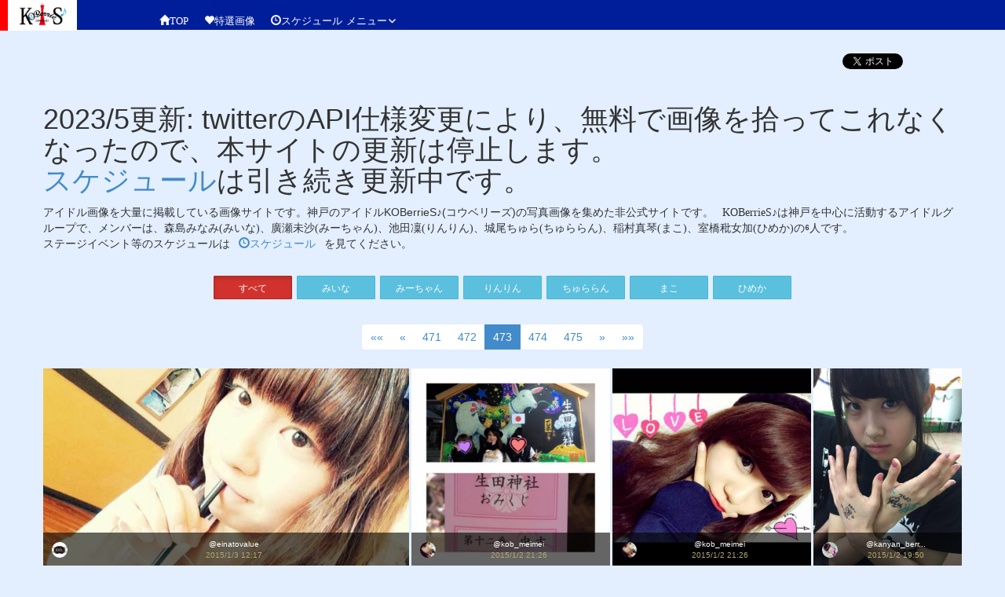

--- FILE ---
content_type: text/html; charset=UTF-8
request_url: https://koberries.net/photo/index/all/date/473
body_size: 14928
content:
<!DOCTYPE html>
<html ng-app>
<head>
	<meta charset="utf-8">
			<meta name="description" content="アイドルの画像を一覧で見られます。神戸のアイドル、KOBerrieS♪(コウベリーズ)の写真画像をTwitterから集めました。(2015/01/03 - 2014/12/29) KOBerrieS♪は神戸を中心に活動するアイドルグループで、構成メンバーは、小形優莉(ゆり)、花城沙弥(さーや)、古川莉子(りこりこ)、井上怜奈(れいな)、廣瀬未沙(みーちゃん)、中家温香(ほのピー)の6人です。">
		<meta name="viewport" content="width=device-width, initial-scale=1, maximum-scale=1.5, user-scalable=yes">
	<meta property="og:title" content="アイドル画像サイト 関西のアイドル KOBerrieSの画像サイト" />
	<meta property="og:type" content="website" />
	<meta property="og:url" content="https://koberries.net" />
	<meta property="og:image" content="https://koberries.net/public/photo/201501/B8Zqr4OCIAECLJd.jpg" />
	<title>
		アイドル画像 3万枚!関西のアイドル KOBerrieSの画像サイト(2015/01/03 - 2014/12/29) 	</title>
	<link type="text/css" rel="stylesheet" href="/article/wp-content/themes/koberries/style.css">
	<link type="text/css" rel="stylesheet" href="/article/wp-content/themes/koberries/genericons/genericons.css">
		<link type="text/css" rel="stylesheet" href="/public/assets/css/bootstrap.css?1378632319" />
	<script type="text/javascript" src="//ajax.googleapis.com/ajax/libs/jquery/2.1.3/jquery.min.js"></script>
		<script type="text/javascript" src="/public/assets/js/imagelightbox.js?1422880839"></script>
	<!-- <script src="https://ajax.googleapis.com/ajax/libs/angularjs/1.3.11/angular.min.js"></script>-->
  <!-- unite gallery  -->
		<script type="text/javascript" src="/public/assets/js/unitegallery.js?1545996805"></script>
		<link type="text/css" rel="stylesheet" href="/public/assets/css/unite-gallery.css?1545996805" />
		<script type="text/javascript" src="/public/assets/js/ug-theme-tiles.js?1545996805"></script>
		<script type="text/javascript" src="/public/assets/js/bootstrap.js?1378632319"></script>

		<link type="text/css" rel="stylesheet" href="/public/assets/css/koberries.css?1545996805" />
  <!-- koberries original css -->
	<script data-ad-client="ca-pub-1603221862936092" async src="https://pagead2.googlesyndication.com/pagead/js/adsbygoogle.js"></script>
</head>
<body class="">
	<header class="headerblock">
		<div class="logoimage">
			<a href="/" title="関西のアイドル KOBerrieSの画像サイト トップページ">
				<img alt="関西のアイドル KOBerrieSの画像サイト" src="/public/assets/img/koberrieslogo.png?1422527649" />			</a>
		</div>
		<!-- hamburger menu  -->
		<div id="nav_toggle">
      <div>
        <span></span>
        <span></span>
        <span></span>
      </div>
		</div>
		<nav class="hamburger">
      <ul>
        <li><a href="https://koberries.net/photo/special"><span class="glyphicon glyphicon-heart"></span>特選画像</a></li>
        <li><a href="https://koberries.net/schedule"><span class="glyphicon glyphicon-time"></span>スケジュール</a></li>
        <div class="menu-2019menu-container"><li id="menu-item-1040" class="menu-item menu-item-type-post_type menu-item-object-page menu-item-1040"><a href="https://koberries.net/article/firstvisit/">KOBerrieS♪(コウベリーズ)とは</a></li>
<li id="menu-item-1039" class="menu-item menu-item-type-post_type menu-item-object-page menu-item-1039"><a href="https://koberries.net/article/eventhistory/">イベント出演記録(古い)</a></li>
</div>      </ul>
		</nav>

		<div class="globalnavi">
			<ul class="list-inline">
				<li><a href="https://koberries.net"><span class="glyphicon glyphicon-home"></span>TOP</a></li>
				<li><a href="https://koberries.net/photo/special"><span class="glyphicon glyphicon-heart"></span>特選画像</a></li>
				<li><a href="https://koberries.net/schedule"><span class="glyphicon glyphicon-time"></span>スケジュール</a></li>
				<!--
				<li><a href="https://koberries.net"><i class="glyphicon glyphicon-home"></i>HOME</a></li>
				<li><a href="https://koberries.net/login/logout"><i class="glyphicon glyphicon-log-out"></i>ログアウト</a></li>
				-->
			</ul>
		</div>

		<nav id="site-navigation" class="main-navigation" role="navigation">
			<div class="menu-%e3%83%a1%e3%82%a4%e3%83%b3%e3%83%a1%e3%83%8b%e3%83%a5%e3%83%bc-container"><ul id="menu-%e3%83%a1%e3%82%a4%e3%83%b3%e3%83%a1%e3%83%8b%e3%83%a5%e3%83%bc" class="nav-menu"><li id="menu-item-8" class="menu-item menu-item-type-custom menu-item-object-custom menu-item-has-children menu-item-8"><a>メニュー</a>
<ul class="sub-menu">
	<li id="menu-item-6" class="menu-item menu-item-type-post_type menu-item-object-page menu-item-6"><a title="神戸のローカルアイドルKOBerrieS♪(コウベリーズ)の紹介" href="https://koberries.net/article/firstvisit/">KOBerrieS♪とは</a></li>
	<li id="menu-item-59" class="menu-item menu-item-type-post_type menu-item-object-page menu-item-59"><a title="神戸のアイドルKOBerrieS♪のイベントの記録です" href="https://koberries.net/article/eventhistory/">イベント出演記録(古い)</a></li>
</ul>
</li>
</ul></div>		</nav><!-- .main-navigation -->


	</header>
<script>
	$(function(){
			$('#nav_toggle').click(function(){
						$("header").toggleClass('open');
			$("nav.hamburger").fadeToggle(500);
	});
});
</script>
		<script type="text/javascript" src="/public/assets/js/twemoji.min.js?1421125670"></script>

	<div class="container" id="photo-index">
		<div class="row socialblock socialblocktop">
			<div class="social-google">
				<!-- head 内か、body 終了タグの直前に次のタグを貼り付けてください。 -->
				<script src="https://apis.google.com/js/platform.js" async defer>
					{lang: 'ja'}
				</script>

			</div>
			<div class="social-line">
				<span>
				<script type="text/javascript" src="//media.line.me/js/line-button.js?v=20140411" ></script>
				<script type="text/javascript">
					new media_line_me.LineButton({"pc":false,"lang":"ja","type":"a"});
				</script>
				</span>
			</div>
			<div class="social-hatena">
				<a href="http://b.hatena.ne.jp/entry/https://koberries.net" class="hatena-bookmark-button" data-hatena-bookmark-title="神戸のアイドルKOBerrieS♪の写真画像サイト" data-hatena-bookmark-layout="simple-balloon" title="このエントリーをはてなブックマークに追加"><img src="https://b.st-hatena.com/images/entry-button/button-only@2x.png" alt="このエントリーをはてなブックマークに追加" width="20" height="20" style="border: none;" /></a><script type="text/javascript" src="https://b.st-hatena.com/js/bookmark_button.js" charset="utf-8" async="async"></script>
			</div>
			<div class="social-facebook">
				<div id="fb-root"></div>
				<script>(function(d, s, id) {
						var js, fjs = d.getElementsByTagName(s)[0];
						if (d.getElementById(id)) return;
						js = d.createElement(s); js.id = id;
						js.src = "//connect.facebook.net/ja_KS/sdk.js#xfbml=1&appId=616611858454007&version=v2.0";
						fjs.parentNode.insertBefore(js, fjs);
					}(document, 'script', 'facebook-jssdk'));</script>
				<div class="fb-like" data-href="https://koberries.net" data-layout="button_count" data-action="like" data-show-faces="true" data-share="true"></div>
			</div>
			<div class="social-twitter">
				<a href="https://twitter.com/share" class="twitter-share-button" data-url="https://koberries.net" data-text="神戸のアイドルKOBerrieS♪の写真画像サイト" data-lang="ja">ツイート</a>
				<script>!function(d,s,id){var js,fjs=d.getElementsByTagName(s)[0],p=/^http:/.test(d.location)?'http':'https';if(!d.getElementById(id)){js=d.createElement(s);js.id=id;js.src=p+'://platform.twitter.com/widgets.js';fjs.parentNode.insertBefore(js,fjs);}}(document, 'script', 'twitter-wjs');</script>
			</div>
		</div>
		<div class="row introducetext">
		    <h1>2023/5更新: twitterのAPI仕様変更により、無料で画像を拾ってこれなくなったので、本サイトの更新は停止します。<br>
                <a href="/schedule">スケジュール</a>は引き続き更新中です。</h1>
			<h1 class="h1-headerexplain">アイドル画像を大量に掲載している画像サイトです。神戸のアイドルKOBerrieS♪(コウベリーズ)の写真画像を集めた非公式サイトです。</h1>
			KOBerrieS♪は神戸を中心に活動するアイドルグループで、メンバーは、森島みなみ(みいな)、廣瀬未沙(みーちゃん)、池田凜(りんりん)、城尾ちゅら(ちゅららん)、稲村真琴(まこ)、室橋秕女加(ひめか)の6人です。<br>
			ステージイベント等のスケジュールは
			<a href="https://koberries.net/schedule"><span class="glyphicon glyphicon-time"></span>スケジュール</a>
			を見てください。<br>
						<br>
		</div>
				<div class="row member-button-group text-center">
			<a href="https://koberries.net/photo/index/all" class="btn btn-sm btn-danger  active  member-switch-button" role="button">すべて</a><a href="https://koberries.net/photo/index/mina" class="btn btn-sm btn-info  member-switch-button" role="button">みいな</a><a href="https://koberries.net/photo/index/michan" class="btn btn-sm btn-info  member-switch-button" role="button">みーちゃん</a><a href="https://koberries.net/photo/index/rinrin" class="btn btn-sm btn-info  member-switch-button" role="button">りんりん</a><a href="https://koberries.net/photo/index/chura" class="btn btn-sm btn-info  member-switch-button" role="button">ちゅららん</a><a href="https://koberries.net/photo/index/mako" class="btn btn-sm btn-info  member-switch-button" role="button">まこ</a><a href="https://koberries.net/photo/index/mhimeka" class="btn btn-sm btn-info  member-switch-button" role="button">ひめか</a>		</div>
		<div class="text-center">
			<ul class="pagination">
	
		<li><a href="https://koberries.net/photo/index/all/date/1">&laquo;&laquo;</a></li>
		<li><a href="https://koberries.net/photo/index/all/date/472" rel="prev">&laquo;</a></li>
		<li><a href="https://koberries.net/photo/index/all/date/471">471</a></li>
		<li><a href="https://koberries.net/photo/index/all/date/472">472</a></li>
		<li class="active"><a href="#">473 <span class="sr-only"></span></a></li>
		<li><a href="https://koberries.net/photo/index/all/date/474">474</a></li>
		<li><a href="https://koberries.net/photo/index/all/date/475">475</a></li>
		<li><a href="https://koberries.net/photo/index/all/date/474" rel="next">&raquo;</a></li>
		<li><a href="https://koberries.net/photo/index/all/date/531">&raquo;&raquo;</a></li>
	</ul>
		</div>
				<div class="row">
      <div id="gallery" style="display:none;">
  		          			    <img alt='＃世界一可愛いよ　＃結婚しよう　　神戸の地域活性化アイドルユニットKOBerrieS♪　の　ゆーり '
			      src="/public/photo/201501/BXGsSaACQAAoiN9_thumb.jpg"
				    data-image="/public/photo/201501/BXGsSaACQAAoiN9.jpg"
				    data-description='<div class="userinfo-img">  <img src="/public/photo/201501/551215695745126400-bkw714Bu_normal.jpeg" alt="" class="img-circle tweetuserprofile"></div><div class="userinfo-text">  @einatovalue</br>  <a href="https://twitter.com/einatovalue/status/551215695745126400" target="_blank">2015/1/3 12:17  </a></div>'>
			          			    <img alt='今日は毎年恒例の生田神社へ初詣♡おみくじ中吉ですた✋微妙✋去年大吉だったのに✋モォオオ🐄あっ、メェエェエエェ🐑♪お買い物もたくさんしたし満足でござります。みんなどんな日だったかのぉ！！ '
			      src="/public/photo/201501/B6WD1QBCQAIImsF_thumb.jpg"
				    data-image="/public/photo/201501/B6WD1QBCQAIImsF.jpg"
				    data-description='<div class="userinfo-img">  <img src="/public/photo/201501/550991490600562688-_bEPUlgQ_normal.jpeg" alt="めいめい＠KOBerrieS♪" class="img-circle tweetuserprofile"></div><div class="userinfo-text">  @kob_meimei</br>  <a href="https://twitter.com/kob_meimei/status/550991490600562688" target="_blank">2015/1/2 21:26  </a></div>'>
			          			    <img alt='今日は毎年恒例の生田神社へ初詣♡おみくじ中吉ですた✋微妙✋去年大吉だったのに✋モォオオ🐄あっ、メェエェエエェ🐑♪お買い物もたくさんしたし満足でござります。みんなどんな日だったかのぉ！！ '
			      src="/public/photo/201501/B6WD1PrCMAAxSRp_thumb.jpg"
				    data-image="/public/photo/201501/B6WD1PrCMAAxSRp.jpg"
				    data-description='<div class="userinfo-img">  <img src="/public/photo/201501/550991490600562688-_bEPUlgQ_normal.jpeg" alt="めいめい＠KOBerrieS♪" class="img-circle tweetuserprofile"></div><div class="userinfo-text">  @kob_meimei</br>  <a href="https://twitter.com/kob_meimei/status/550991490600562688" target="_blank">2015/1/2 21:26  </a></div>'>
			          			    <img alt='@na7na_26 かわいい。 '
			      src="/public/photo/201501/B6VtywYCEAEc8zw_thumb.jpg"
				    data-image="/public/photo/201501/B6VtywYCEAEc8zw.jpg"
				    data-description='<div class="userinfo-img">  <img src="/public/photo/201501/550967255693942785-UHiZ1DBZ_normal.jpeg" alt="かにゃん@KOBerrieS♪" class="img-circle tweetuserprofile"></div><div class="userinfo-text">  @kanyan_berr...</br>  <a href="https://twitter.com/kanyan_berry/status/550967255693942785" target="_blank">2015/1/2 19:50  </a></div>'>
			          			    <img alt='髪のびた♡ '
			      src="/public/photo/201501/B6U1nFtCYAAWDwl_thumb.jpg"
				    data-image="/public/photo/201501/B6U1nFtCYAAWDwl.jpg"
				    data-description='<div class="userinfo-img">  <img src="/public/photo/201501/550905484635406337-UHiZ1DBZ_normal.jpeg" alt="かにゃん@KOBerrieS♪" class="img-circle tweetuserprofile"></div><div class="userinfo-text">  @kanyan_berr...</br>  <a href="https://twitter.com/kanyan_berry/status/550905484635406337" target="_blank">2015/1/2 15:44  </a></div>'>
			          			    <img alt='おはよ〜ん*･゜ﾟ･*:.｡..｡.:*･(*ﾟ▽ﾟ*)･*:.｡. .｡.:*･゜ﾟ･* '
			      src="/public/photo/201501/B6Tty8MCQAA03cP_thumb.jpg"
				    data-image="/public/photo/201501/B6Tty8MCQAA03cP.jpg"
				    data-description='<div class="userinfo-img">  <img src="/public/photo/201501/550826535796473856-bnp-Y3uL_normal.jpeg" alt="なな@KOBerrieS♪" class="img-circle tweetuserprofile"></div><div class="userinfo-text">  @na7na_26</br>  <a href="https://twitter.com/na7na_26/status/550826535796473856" target="_blank">2015/1/2 10:30  </a></div>'>
			          			    <img alt='今日はおばあちゃん家行ってきた〜♪明日はお買い物と初詣行く〜(｡･(ｴ)･｡)🌟今さ初夢どんな夢見れるかな！って！わくわくしてる！キムタク出てくるかな！！？わくわくさーん！ '
			      src="/public/photo/201501/B6Q7pn8CMAAL3pf_thumb.jpg"
				    data-image="/public/photo/201501/B6Q7pn8CMAAL3pf.jpg"
				    data-description='<div class="userinfo-img">  <img src="/public/photo/201501/550630652215693314-_bEPUlgQ_normal.jpeg" alt="めいめい＠KOBerrieS♪" class="img-circle tweetuserprofile"></div><div class="userinfo-text">  @kob_meimei</br>  <a href="https://twitter.com/kob_meimei/status/550630652215693314" target="_blank">2015/1/1 21:32  </a></div>'>
			          			    <img alt='@kob_meimei 北区だけか…。 '
			      src="/public/photo/201501/B6Q19T8CEAAmW8J_thumb.jpg"
				    data-image="/public/photo/201501/B6Q19T8CEAAmW8J.jpg"
				    data-description='<div class="userinfo-img">  <img src="/public/photo/201501/550624391667539971-UHiZ1DBZ_normal.jpeg" alt="かにゃん@KOBerrieS♪" class="img-circle tweetuserprofile"></div><div class="userinfo-text">  @kanyan_berr...</br>  <a href="https://twitter.com/kanyan_berry/status/550624391667539971" target="_blank">2015/1/1 21:07  </a></div>'>
			          			    <img alt='雪だるまつく〜ろ〜⛄️✨✨✨ '
			      src="/public/photo/201501/B6QFDZsCAAAUb8p_thumb.jpg"
				    data-image="/public/photo/201501/B6QFDZsCAAAUb8p.jpg"
				    data-description='<div class="userinfo-img">  <img src="/public/photo/201501/550570678328369152-bnp-Y3uL_normal.jpeg" alt="なな@KOBerrieS♪" class="img-circle tweetuserprofile"></div><div class="userinfo-text">  @na7na_26</br>  <a href="https://twitter.com/na7na_26/status/550570678328369152" target="_blank">2015/1/1 17:34  </a></div>'>
			          			    <img alt='おばあちゃん家行ってるんる〜ん♪笑 雪やばいよー。・゜・(ノД`)・゜・。 '
			      src="/public/photo/201501/B6P_BWLCEAEWpBp_thumb.jpg"
				    data-image="/public/photo/201501/B6P_BWLCEAEWpBp.jpg"
				    data-description='<div class="userinfo-img">  <img src="/public/photo/201501/550563987885010944-bnp-Y3uL_normal.jpeg" alt="なな@KOBerrieS♪" class="img-circle tweetuserprofile"></div><div class="userinfo-text">  @na7na_26</br>  <a href="https://twitter.com/na7na_26/status/550563987885010944" target="_blank">2015/1/1 17:07  </a></div>'>
			          			    <img alt='お 以外一緒に見えるwwwwww '
			      src="/public/photo/201501/B6PIZi9CIAAaxZE_thumb.jpg"
				    data-image="/public/photo/201501/B6PIZi9CIAAaxZE.jpg"
				    data-description='<div class="userinfo-img">  <img src="/public/photo/201501/550503937812340736-bnp-Y3uL_normal.jpeg" alt="なな@KOBerrieS♪" class="img-circle tweetuserprofile"></div><div class="userinfo-text">  @na7na_26</br>  <a href="https://twitter.com/na7na_26/status/550503937812340736" target="_blank">2015/1/1 13:09  </a></div>'>
			          			    <img alt='朝から暇で作って見ました(⌒‐⌒) '
			      src="/public/photo/201501/B6OiBnVCAAATsUy_thumb.jpg"
				    data-image="/public/photo/201501/B6OiBnVCAAATsUy.jpg"
				    data-description='<div class="userinfo-img">  <img src="/public/photo/201501/550461738840125440-wr_8lSvx_normal.jpeg" alt="" class="img-circle tweetuserprofile"></div><div class="userinfo-text">  @honokorira</br>  <a href="https://twitter.com/honokorira/status/550461738840125440" target="_blank">2015/1/1 10:21  </a></div>'>
			          			    <img alt='おはよう♪メェエエェエエェ🐑 '
			      src="/public/photo/201501/B6OZNdkCEAAv_4H_thumb.jpg"
				    data-image="/public/photo/201501/B6OZNdkCEAAv_4H.jpg"
				    data-description='<div class="userinfo-img">  <img src="/public/photo/201501/550452044763389952-_bEPUlgQ_normal.jpeg" alt="めいめい＠KOBerrieS♪" class="img-circle tweetuserprofile"></div><div class="userinfo-text">  @kob_meimei</br>  <a href="https://twitter.com/kob_meimei/status/550452044763389952" target="_blank">2015/1/1 09:42  </a></div>'>
			          			    <img alt='2015年！はじめまして〜！

あけましておめでとうございます??

昨年はお世話になりました！
今年もKOBerrieS♪宜しくお願いします！
皆さんにとって素敵な1年になりますように? '
			      src="/public/photo/201501/B6MYGspCIAE50FA_thumb.jpg"
				    data-image="/public/photo/201501/B6MYGspCIAE50FA.jpg"
				    data-description='<div class="userinfo-img">  <img src="/public/photo/201501/550310090259976192-RpXdF1k6_normal.jpeg" alt="ゆうり@KOBerrieS♪" class="img-circle tweetuserprofile"></div><div class="userinfo-text">  @yuuch1m</br>  <a href="https://twitter.com/yuuch1m/status/550310090259976192" target="_blank">2015/1/1 00:18  </a></div>'>
			          			    <img alt='あけおめ٩(ˊᗜˋ*)و♡♡♡ '
			      src="/public/photo/201501/B6MUAWHCAAMzSxm_thumb.jpg"
				    data-image="/public/photo/201501/B6MUAWHCAAMzSxm.jpg"
				    data-description='<div class="userinfo-img">  <img src="/public/photo/201501/550305598156189696-UHiZ1DBZ_normal.jpeg" alt="かにゃん@KOBerrieS♪" class="img-circle tweetuserprofile"></div><div class="userinfo-text">  @kanyan_berr...</br>  <a href="https://twitter.com/kanyan_berry/status/550305598156189696" target="_blank">2015/1/1 00:00  </a></div>'>
			          			    <img alt='おやすみなさーーい☆

✌️( ◠‿◠ )📷 '
			      src="/public/photo/201412/B6HJ5CACEAAjC-l_thumb.jpg"
				    data-image="/public/photo/201412/B6HJ5CACEAAjC-l.jpg"
				    data-description='<div class="userinfo-img">  <img src="/public/photo/201412/549942614527471620-UHiZ1DBZ_normal.jpeg" alt="かにゃん@KOBerrieS♪" class="img-circle tweetuserprofile"></div><div class="userinfo-text">  @kanyan_berr...</br>  <a href="https://twitter.com/kanyan_berry/status/549942614527471620" target="_blank">2014/12/30 23:58  </a></div>'>
			          			    <img alt='おはよー！ '
			      src="/public/photo/201412/B6EdVL6CUAAFWYi_thumb.jpg"
				    data-image="/public/photo/201412/B6EdVL6CUAAFWYi.jpg"
				    data-description='<div class="userinfo-img">  <img src="/public/photo/201412/549752890164662272-y5UydR5q_normal.jpeg" alt="あーちゃん@KOBerrieS♪" class="img-circle tweetuserprofile"></div><div class="userinfo-text">  @ayane_kober...</br>  <a href="https://twitter.com/ayane_koberries/status/549752890164662272" target="_blank">2014/12/30 11:24  </a></div>'>
			          			    <img alt='おやすみるきー。♡zzZ '
			      src="/public/photo/201412/B6CJz0dCAAEApZ8_thumb.jpg"
				    data-image="/public/photo/201412/B6CJz0dCAAEApZ8.jpg"
				    data-description='<div class="userinfo-img">  <img src="/public/photo/201412/549590736455229441-_bEPUlgQ_normal.jpeg" alt="めいめい＠KOBerrieS♪" class="img-circle tweetuserprofile"></div><div class="userinfo-text">  @kob_meimei</br>  <a href="https://twitter.com/kob_meimei/status/549590736455229441" target="_blank">2014/12/30 00:40  </a></div>'>
			          			    <img alt='そうそう今日はレッスンでしたー！えへへんおやすみでござる*･゜ﾟ･*:.｡..｡.:*･(*ﾟ▽ﾟ*)･*:.｡. .｡.:*･゜ﾟ･* '
			      src="/public/photo/201412/B6CBBA5CMAAEG5T_thumb.jpg"
				    data-image="/public/photo/201412/B6CBBA5CMAAEG5T.jpg"
				    data-description='<div class="userinfo-img">  <img src="/public/photo/201412/549581016252157952-bnp-Y3uL_normal.jpeg" alt="なな@KOBerrieS♪" class="img-circle tweetuserprofile"></div><div class="userinfo-text">  @na7na_26</br>  <a href="https://twitter.com/na7na_26/status/549581016252157952" target="_blank">2014/12/30 00:01  </a></div>'>
			          			    <img alt='12/28 KOBerrieS♪inくずはモール思い出エールリリイベ第2部
フルメンバー③

#KOBerrieS 
#思い出エール '
			      src="/public/photo/201412/B6BjfjTCYAEW3OP_thumb.jpg"
				    data-image="/public/photo/201412/B6BjfjTCYAEW3OP.jpg"
				    data-description='<div class="userinfo-img">  <img src="/public/photo/201412/549548686808604674-s8p61_ZT_normal.jpeg" alt="" class="img-circle tweetuserprofile"></div><div class="userinfo-text">  @usuki_photo</br>  <a href="https://twitter.com/usuki_photo/status/549548686808604674" target="_blank">2014/12/29 21:53  </a></div>'>
			          			    <img alt='12/28 KOBerrieS♪inくずはモール思い出エールリリイベ第2部
フルメンバー③

#KOBerrieS 
#思い出エール '
			      src="/public/photo/201412/B6BjfjRCYAADcBe_thumb.jpg"
				    data-image="/public/photo/201412/B6BjfjRCYAADcBe.jpg"
				    data-description='<div class="userinfo-img">  <img src="/public/photo/201412/549548686808604674-s8p61_ZT_normal.jpeg" alt="" class="img-circle tweetuserprofile"></div><div class="userinfo-text">  @usuki_photo</br>  <a href="https://twitter.com/usuki_photo/status/549548686808604674" target="_blank">2014/12/29 21:53  </a></div>'>
			          			    <img alt='12/28 KOBerrieS♪inくずはモール思い出エールリリイベ第2部
あーちゃん&amp;amp;めいめい

#KOBerrieS 
#思い出エール '
			      src="/public/photo/201412/B6BhUwKCIAATwfz_thumb.jpg"
				    data-image="/public/photo/201412/B6BhUwKCIAATwfz.jpg"
				    data-description='<div class="userinfo-img">  <img src="/public/photo/201412/549546207287050241-s8p61_ZT_normal.jpeg" alt="" class="img-circle tweetuserprofile"></div><div class="userinfo-text">  @usuki_photo</br>  <a href="https://twitter.com/usuki_photo/status/549546207287050241" target="_blank">2014/12/29 21:43  </a></div>'>
			          			    <img alt='12/28 KOBerrieS♪inくずはモール思い出エールリリイベ第2部
かにゃん&amp;amp;なな

#KOBerrieS 
#思い出エール '
			      src="/public/photo/201412/B6BgP11CQAA4Tyb_thumb.jpg"
				    data-image="/public/photo/201412/B6BgP11CQAA4Tyb.jpg"
				    data-description='<div class="userinfo-img">  <img src="/public/photo/201412/549545107913850881-s8p61_ZT_normal.jpeg" alt="" class="img-circle tweetuserprofile"></div><div class="userinfo-text">  @usuki_photo</br>  <a href="https://twitter.com/usuki_photo/status/549545107913850881" target="_blank">2014/12/29 21:38  </a></div>'>
			          			    <img alt='12/28 KOBerrieS♪inくずはモール思い出エールリリイベ第2部
かにゃん②

#KOBerrieS 
#思い出エール '
			      src="/public/photo/201412/B6BfVVoCYAAVqnd_thumb.jpg"
				    data-image="/public/photo/201412/B6BfVVoCYAAVqnd.jpg"
				    data-description='<div class="userinfo-img">  <img src="/public/photo/201412/549544116636221440-s8p61_ZT_normal.jpeg" alt="" class="img-circle tweetuserprofile"></div><div class="userinfo-text">  @usuki_photo</br>  <a href="https://twitter.com/usuki_photo/status/549544116636221440" target="_blank">2014/12/29 21:35  </a></div>'>
			          			    <img alt='12/28 KOBerrieS♪inくずはモール思い出エールリリイベ第2部
なな②

#KOBerrieS 
#思い出エール '
			      src="/public/photo/201412/B6BetFaCcAIlOV-_thumb.jpg"
				    data-image="/public/photo/201412/B6BetFaCcAIlOV-.jpg"
				    data-description='<div class="userinfo-img">  <img src="/public/photo/201412/549543436244615168-s8p61_ZT_normal.jpeg" alt="" class="img-circle tweetuserprofile"></div><div class="userinfo-text">  @usuki_photo</br>  <a href="https://twitter.com/usuki_photo/status/549543436244615168" target="_blank">2014/12/29 21:32  </a></div>'>
			          			    <img alt='こんな感じでまた違った写真になります '
			      src="/public/photo/201412/B6Be0H7CMAAFN2i_thumb.jpg"
				    data-image="/public/photo/201412/B6Be0H7CMAAFN2i.jpg"
				    data-description='<div class="userinfo-img">  <img src="/public/photo/201412/549543413096259585-wr_8lSvx_normal.jpeg" alt="" class="img-circle tweetuserprofile"></div><div class="userinfo-text">  @honokorira</br>  <a href="https://twitter.com/honokorira/status/549543413096259585" target="_blank">2014/12/29 21:32  </a></div>'>
			          			    <img alt='12/28 KOBerrieS♪inくずはモール思い出エールリリイベ第2部
かにゃん

#KOBerrieS 
#思い出エール '
			      src="/public/photo/201412/B6BcGDTCcAE5wns_thumb.jpg"
				    data-image="/public/photo/201412/B6BcGDTCcAE5wns.jpg"
				    data-description='<div class="userinfo-img">  <img src="/public/photo/201412/549540633413566464-s8p61_ZT_normal.jpeg" alt="" class="img-circle tweetuserprofile"></div><div class="userinfo-text">  @usuki_photo</br>  <a href="https://twitter.com/usuki_photo/status/549540633413566464" target="_blank">2014/12/29 21:21  </a></div>'>
			          			    <img alt='12/28 KOBerrieS♪inくずはモール思い出エールリリイベ第2部
なな

#KOBerrieS 
#思い出エール '
			      src="/public/photo/201412/B6BbZocCcAEL5q-_thumb.jpg"
				    data-image="/public/photo/201412/B6BbZocCcAEL5q-.jpg"
				    data-description='<div class="userinfo-img">  <img src="/public/photo/201412/549539880821198849-s8p61_ZT_normal.jpeg" alt="" class="img-circle tweetuserprofile"></div><div class="userinfo-text">  @usuki_photo</br>  <a href="https://twitter.com/usuki_photo/status/549539880821198849" target="_blank">2014/12/29 21:18  </a></div>'>
			          			    <img alt='12/28 KOBerrieS♪inくずはモール思い出エールリリイベ第1部
あーちゃん②

#KOBerrieS 
#思い出エール '
			      src="/public/photo/201412/B6BY1BVCYAAWNNM_thumb.jpg"
				    data-image="/public/photo/201412/B6BY1BVCYAAWNNM.jpg"
				    data-description='<div class="userinfo-img">  <img src="/public/photo/201412/549536854567948288-s8p61_ZT_normal.jpeg" alt="" class="img-circle tweetuserprofile"></div><div class="userinfo-text">  @usuki_photo</br>  <a href="https://twitter.com/usuki_photo/status/549536854567948288" target="_blank">2014/12/29 21:06  </a></div>'>
			          			    <img alt='12/28 KOBerrieS♪inくずはモール思い出エールリリイベ第1部
めいめい②

#KOBerrieS 
#思い出エール '
			      src="/public/photo/201412/B6BX-NECQAAAXPw_thumb.jpg"
				    data-image="/public/photo/201412/B6BX-NECQAAAXPw.jpg"
				    data-description='<div class="userinfo-img">  <img src="/public/photo/201412/549535974070288385-s8p61_ZT_normal.jpeg" alt="" class="img-circle tweetuserprofile"></div><div class="userinfo-text">  @usuki_photo</br>  <a href="https://twitter.com/usuki_photo/status/549535974070288385" target="_blank">2014/12/29 21:02  </a></div>'>
			          			    <img alt='12/28 KOBerrieS♪inくずはモール思い出エールリリイベ第1部
なな

#KOBerrieS 
#思い出エール '
			      src="/public/photo/201412/B6BWY0kCEAA1rYP_thumb.jpg"
				    data-image="/public/photo/201412/B6BWY0kCEAA1rYP.jpg"
				    data-description='<div class="userinfo-img">  <img src="/public/photo/201412/549534255206764544-s8p61_ZT_normal.jpeg" alt="" class="img-circle tweetuserprofile"></div><div class="userinfo-text">  @usuki_photo</br>  <a href="https://twitter.com/usuki_photo/status/549534255206764544" target="_blank">2014/12/29 20:55  </a></div>'>
			          			    <img alt='12/28 KOBerrieS♪inくずはモール思い出エールリリイベ第1部
めいめい

#KOBerrieS 
#思い出エール '
			      src="/public/photo/201412/B6BVSRHCcAAX5ID_thumb.jpg"
				    data-image="/public/photo/201412/B6BVSRHCcAAX5ID.jpg"
				    data-description='<div class="userinfo-img">  <img src="/public/photo/201412/549533040225951744-s8p61_ZT_normal.jpeg" alt="" class="img-circle tweetuserprofile"></div><div class="userinfo-text">  @usuki_photo</br>  <a href="https://twitter.com/usuki_photo/status/549533040225951744" target="_blank">2014/12/29 20:51  </a></div>'>
			          			    <img alt='くずはモール  KOBerrieS♪  あやね さん (@ayane_koberries ) '
			      src="/public/photo/201412/B6BGY2MCUAAhrBY_thumb.jpg"
				    data-image="/public/photo/201412/B6BGY2MCUAAhrBY.jpg"
				    data-description='<div class="userinfo-img">  <img src="/public/photo/201412/549516548113592320-2C1pH1ts_normal.jpeg" alt="" class="img-circle tweetuserprofile"></div><div class="userinfo-text">  @violafoto</br>  <a href="https://twitter.com/violafoto/status/549516548113592320" target="_blank">2014/12/29 19:45  </a></div>'>
			          			    <img alt='くずはモール  KOBerrieS♪  あやね さん (@ayane_koberries ) '
			      src="/public/photo/201412/B6BGYs_CEAAbID6_thumb.jpg"
				    data-image="/public/photo/201412/B6BGYs_CEAAbID6.jpg"
				    data-description='<div class="userinfo-img">  <img src="/public/photo/201412/549516548113592320-2C1pH1ts_normal.jpeg" alt="" class="img-circle tweetuserprofile"></div><div class="userinfo-text">  @violafoto</br>  <a href="https://twitter.com/violafoto/status/549516548113592320" target="_blank">2014/12/29 19:45  </a></div>'>
			          			    <img alt='くずはモール  KOBerrieS♪  あやね さん (@ayane_koberries ) '
			      src="/public/photo/201412/B6BGYlECIAEurXU_thumb.jpg"
				    data-image="/public/photo/201412/B6BGYlECIAEurXU.jpg"
				    data-description='<div class="userinfo-img">  <img src="/public/photo/201412/549516548113592320-2C1pH1ts_normal.jpeg" alt="" class="img-circle tweetuserprofile"></div><div class="userinfo-text">  @violafoto</br>  <a href="https://twitter.com/violafoto/status/549516548113592320" target="_blank">2014/12/29 19:45  </a></div>'>
			          			    <img alt='くずはモール  KOBerrieS♪  あやね さん (@ayane_koberries ) '
			      src="/public/photo/201412/B6BGYhfCQAAftN8_thumb.jpg"
				    data-image="/public/photo/201412/B6BGYhfCQAAftN8.jpg"
				    data-description='<div class="userinfo-img">  <img src="/public/photo/201412/549516548113592320-2C1pH1ts_normal.jpeg" alt="" class="img-circle tweetuserprofile"></div><div class="userinfo-text">  @violafoto</br>  <a href="https://twitter.com/violafoto/status/549516548113592320" target="_blank">2014/12/29 19:45  </a></div>'>
			          			    <img alt='くずはモール  KOBerrieS♪  めい さん (@kob_meimei ) '
			      src="/public/photo/201412/B6BGLFXCQAEQ84d_thumb.jpg"
				    data-image="/public/photo/201412/B6BGLFXCQAEQ84d.jpg"
				    data-description='<div class="userinfo-img">  <img src="/public/photo/201412/549516311651307520-2C1pH1ts_normal.jpeg" alt="" class="img-circle tweetuserprofile"></div><div class="userinfo-text">  @violafoto</br>  <a href="https://twitter.com/violafoto/status/549516311651307520" target="_blank">2014/12/29 19:44  </a></div>'>
			          			    <img alt='くずはモール  KOBerrieS♪  めい さん (@kob_meimei ) '
			      src="/public/photo/201412/B6BGK9kCcAM3yPz_thumb.jpg"
				    data-image="/public/photo/201412/B6BGK9kCcAM3yPz.jpg"
				    data-description='<div class="userinfo-img">  <img src="/public/photo/201412/549516311651307520-2C1pH1ts_normal.jpeg" alt="" class="img-circle tweetuserprofile"></div><div class="userinfo-text">  @violafoto</br>  <a href="https://twitter.com/violafoto/status/549516311651307520" target="_blank">2014/12/29 19:44  </a></div>'>
			          			    <img alt='くずはモール  KOBerrieS♪  めい さん (@kob_meimei ) '
			      src="/public/photo/201412/B6BGDHECUAQtLbQ_thumb.jpg"
				    data-image="/public/photo/201412/B6BGDHECUAQtLbQ.jpg"
				    data-description='<div class="userinfo-img">  <img src="/public/photo/201412/549516174711455744-2C1pH1ts_normal.jpeg" alt="" class="img-circle tweetuserprofile"></div><div class="userinfo-text">  @violafoto</br>  <a href="https://twitter.com/violafoto/status/549516174711455744" target="_blank">2014/12/29 19:44  </a></div>'>
			          			    <img alt='くずはモール  KOBerrieS♪  めい さん (@kob_meimei ) '
			      src="/public/photo/201412/B6BGDFDCIAATtzo_thumb.jpg"
				    data-image="/public/photo/201412/B6BGDFDCIAATtzo.jpg"
				    data-description='<div class="userinfo-img">  <img src="/public/photo/201412/549516174711455744-2C1pH1ts_normal.jpeg" alt="" class="img-circle tweetuserprofile"></div><div class="userinfo-text">  @violafoto</br>  <a href="https://twitter.com/violafoto/status/549516174711455744" target="_blank">2014/12/29 19:44  </a></div>'>
			          			    <img alt='くずはモール  KOBerrieS♪  めい さん (@kob_meimei ) '
			      src="/public/photo/201412/B6BGDD_CAAA9Cl7_thumb.jpg"
				    data-image="/public/photo/201412/B6BGDD_CAAA9Cl7.jpg"
				    data-description='<div class="userinfo-img">  <img src="/public/photo/201412/549516174711455744-2C1pH1ts_normal.jpeg" alt="" class="img-circle tweetuserprofile"></div><div class="userinfo-text">  @violafoto</br>  <a href="https://twitter.com/violafoto/status/549516174711455744" target="_blank">2014/12/29 19:44  </a></div>'>
			          			    <img alt='くずはモール  KOBerrieS♪  なな さん (@na7na_26 ) '
			      src="/public/photo/201412/B6BFu8dCIAAZG2F_thumb.jpg"
				    data-image="/public/photo/201412/B6BFu8dCIAAZG2F.jpg"
				    data-description='<div class="userinfo-img">  <img src="/public/photo/201412/549515828509421568-2C1pH1ts_normal.jpeg" alt="" class="img-circle tweetuserprofile"></div><div class="userinfo-text">  @violafoto</br>  <a href="https://twitter.com/violafoto/status/549515828509421568" target="_blank">2014/12/29 19:42  </a></div>'>
			          			    <img alt='くずはモール  KOBerrieS♪  なな さん (@na7na_26 ) '
			      src="/public/photo/201412/B6BFu1ECcAEQ3dn_thumb.jpg"
				    data-image="/public/photo/201412/B6BFu1ECcAEQ3dn.jpg"
				    data-description='<div class="userinfo-img">  <img src="/public/photo/201412/549515828509421568-2C1pH1ts_normal.jpeg" alt="" class="img-circle tweetuserprofile"></div><div class="userinfo-text">  @violafoto</br>  <a href="https://twitter.com/violafoto/status/549515828509421568" target="_blank">2014/12/29 19:42  </a></div>'>
			          			    <img alt='くずはモール  KOBerrieS♪  なな さん (@na7na_26 ) '
			      src="/public/photo/201412/B6BFuhdCIAABN2F_thumb.jpg"
				    data-image="/public/photo/201412/B6BFuhdCIAABN2F.jpg"
				    data-description='<div class="userinfo-img">  <img src="/public/photo/201412/549515828509421568-2C1pH1ts_normal.jpeg" alt="" class="img-circle tweetuserprofile"></div><div class="userinfo-text">  @violafoto</br>  <a href="https://twitter.com/violafoto/status/549515828509421568" target="_blank">2014/12/29 19:42  </a></div>'>
			          			    <img alt='くずはモール  KOBerrieS♪  なな さん (@na7na_26 ) '
			      src="/public/photo/201412/B6BFoUHCQAECVIu_thumb.jpg"
				    data-image="/public/photo/201412/B6BFoUHCQAECVIu.jpg"
				    data-description='<div class="userinfo-img">  <img src="/public/photo/201412/549515714323685376-2C1pH1ts_normal.jpeg" alt="" class="img-circle tweetuserprofile"></div><div class="userinfo-text">  @violafoto</br>  <a href="https://twitter.com/violafoto/status/549515714323685376" target="_blank">2014/12/29 19:42  </a></div>'>
			          			    <img alt='くずはモール  KOBerrieS♪  なな さん (@na7na_26 ) '
			      src="/public/photo/201412/B6BFoRyCQAALdDE_thumb.jpg"
				    data-image="/public/photo/201412/B6BFoRyCQAALdDE.jpg"
				    data-description='<div class="userinfo-img">  <img src="/public/photo/201412/549515714323685376-2C1pH1ts_normal.jpeg" alt="" class="img-circle tweetuserprofile"></div><div class="userinfo-text">  @violafoto</br>  <a href="https://twitter.com/violafoto/status/549515714323685376" target="_blank">2014/12/29 19:42  </a></div>'>
			          			    <img alt='くずはモール  KOBerrieS♪  なな さん (@na7na_26 ) '
			      src="/public/photo/201412/B6BFoOeCEAI5F43_thumb.jpg"
				    data-image="/public/photo/201412/B6BFoOeCEAI5F43.jpg"
				    data-description='<div class="userinfo-img">  <img src="/public/photo/201412/549515714323685376-2C1pH1ts_normal.jpeg" alt="" class="img-circle tweetuserprofile"></div><div class="userinfo-text">  @violafoto</br>  <a href="https://twitter.com/violafoto/status/549515714323685376" target="_blank">2014/12/29 19:42  </a></div>'>
			          			    <img alt='くずはモール  KOBerrieS♪  かな さん (@kanyan_berry ) '
			      src="/public/photo/201412/B6BFapHCMAEzQrn_thumb.jpg"
				    data-image="/public/photo/201412/B6BFapHCMAEzQrn.jpg"
				    data-description='<div class="userinfo-img">  <img src="/public/photo/201412/549515479430078464-2C1pH1ts_normal.jpeg" alt="" class="img-circle tweetuserprofile"></div><div class="userinfo-text">  @violafoto</br>  <a href="https://twitter.com/violafoto/status/549515479430078464" target="_blank">2014/12/29 19:41  </a></div>'>
			          			    <img alt='くずはモール  KOBerrieS♪  かな さん (@kanyan_berry ) '
			      src="/public/photo/201412/B6BFaljCYAAjzvX_thumb.jpg"
				    data-image="/public/photo/201412/B6BFaljCYAAjzvX.jpg"
				    data-description='<div class="userinfo-img">  <img src="/public/photo/201412/549515479430078464-2C1pH1ts_normal.jpeg" alt="" class="img-circle tweetuserprofile"></div><div class="userinfo-text">  @violafoto</br>  <a href="https://twitter.com/violafoto/status/549515479430078464" target="_blank">2014/12/29 19:41  </a></div>'>
			          			    <img alt='くずはモール  KOBerrieS♪  かな さん (@kanyan_berry ) '
			      src="/public/photo/201412/B6BFSbXCAAABtQ__thumb.jpg"
				    data-image="/public/photo/201412/B6BFSbXCAAABtQ_.jpg"
				    data-description='<div class="userinfo-img">  <img src="/public/photo/201412/549515338400796672-2C1pH1ts_normal.jpeg" alt="" class="img-circle tweetuserprofile"></div><div class="userinfo-text">  @violafoto</br>  <a href="https://twitter.com/violafoto/status/549515338400796672" target="_blank">2014/12/29 19:40  </a></div>'>
			          			    <img alt='くずはモール  KOBerrieS♪  かな さん (@kanyan_berry ) '
			      src="/public/photo/201412/B6BFSSJCAAA7r_d_thumb.jpg"
				    data-image="/public/photo/201412/B6BFSSJCAAA7r_d.jpg"
				    data-description='<div class="userinfo-img">  <img src="/public/photo/201412/549515338400796672-2C1pH1ts_normal.jpeg" alt="" class="img-circle tweetuserprofile"></div><div class="userinfo-text">  @violafoto</br>  <a href="https://twitter.com/violafoto/status/549515338400796672" target="_blank">2014/12/29 19:40  </a></div>'>
			          			    <img alt='くずはモール  KOBerrieS♪  かな さん (@kanyan_berry ) '
			      src="/public/photo/201412/B6BFSRzCEAAm_Ye_thumb.jpg"
				    data-image="/public/photo/201412/B6BFSRzCEAAm_Ye.jpg"
				    data-description='<div class="userinfo-img">  <img src="/public/photo/201412/549515338400796672-2C1pH1ts_normal.jpeg" alt="" class="img-circle tweetuserprofile"></div><div class="userinfo-text">  @violafoto</br>  <a href="https://twitter.com/violafoto/status/549515338400796672" target="_blank">2014/12/29 19:40  </a></div>'>
			          			    <img alt='震災から20年、神戸ロコドルKOBerrieS♪にガガガSP山本が曲提供 http://t.co/tj2lD9msC9 '
			      src="/public/photo/201412/B6A2HYpCIAIJ40Q_thumb.jpg"
				    data-image="/public/photo/201412/B6A2HYpCIAIJ40Q.jpg"
				    data-description='<div class="userinfo-img">  <img src="/public/photo/201412/549498655183368192-idvp5jki_normal.png" alt="" class="img-circle tweetuserprofile"></div><div class="userinfo-text">  @natalie_mu</br>  <a href="https://twitter.com/natalie_mu/status/549498655183368192" target="_blank">2014/12/29 18:34  </a></div>'>
			          			    <img alt='昨日のKOBerrieS♪思い出エール
リリースイベント
タワレコくずはモール
#思い出エール
ラスト！ '
			      src="/public/photo/201412/B6A1KmICIAAJ-jg_thumb.jpg"
				    data-image="/public/photo/201412/B6A1KmICIAAJ-jg.jpg"
				    data-description='<div class="userinfo-img">  <img src="/public/photo/201412/549497622528925696-wr_8lSvx_normal.jpeg" alt="" class="img-circle tweetuserprofile"></div><div class="userinfo-text">  @honokorira</br>  <a href="https://twitter.com/honokorira/status/549497622528925696" target="_blank">2014/12/29 18:30  </a></div>'>
			          			    <img alt='昨日のKOBerrieS♪思い出エール
リリースイベント
タワレコくずはモール
ゆうりちゃん
#思い出エール '
			      src="/public/photo/201412/B6A029MCUAA_Nyu_thumb.jpg"
				    data-image="/public/photo/201412/B6A029MCUAA_Nyu.jpg"
				    data-description='<div class="userinfo-img">  <img src="/public/photo/201412/549497282668683264-wr_8lSvx_normal.jpeg" alt="" class="img-circle tweetuserprofile"></div><div class="userinfo-text">  @honokorira</br>  <a href="https://twitter.com/honokorira/status/549497282668683264" target="_blank">2014/12/29 18:28  </a></div>'>
			          			    <img alt='昨日のKOBerrieS♪思い出エール
リリースイベント
タワレコくずはモール
あーちゃん
#思い出エール '
			      src="/public/photo/201412/B6A0tySCIAAUYGQ_thumb.jpg"
				    data-image="/public/photo/201412/B6A0tySCIAAUYGQ.jpg"
				    data-description='<div class="userinfo-img">  <img src="/public/photo/201412/549497125105451009-wr_8lSvx_normal.jpeg" alt="" class="img-circle tweetuserprofile"></div><div class="userinfo-text">  @honokorira</br>  <a href="https://twitter.com/honokorira/status/549497125105451009" target="_blank">2014/12/29 18:28  </a></div>'>
			          			    <img alt='昨日のKOBerrieS♪思い出エール
リリースイベント
タワレコくずはモール
めいめい
#思い出エール '
			      src="/public/photo/201412/B6A0i2HCAAA8iRn_thumb.jpg"
				    data-image="/public/photo/201412/B6A0i2HCAAA8iRn.jpg"
				    data-description='<div class="userinfo-img">  <img src="/public/photo/201412/549496936470806528-wr_8lSvx_normal.jpeg" alt="" class="img-circle tweetuserprofile"></div><div class="userinfo-text">  @honokorira</br>  <a href="https://twitter.com/honokorira/status/549496936470806528" target="_blank">2014/12/29 18:27  </a></div>'>
			          			    <img alt='昨日のKOBerrieS♪思い出エール
リリースイベント
タワレコくずはモール
ななちゃん
#思い出エール '
			      src="/public/photo/201412/B6A0ZdGCAAAW9nD_thumb.jpg"
				    data-image="/public/photo/201412/B6A0ZdGCAAAW9nD.jpg"
				    data-description='<div class="userinfo-img">  <img src="/public/photo/201412/549496774562295808-wr_8lSvx_normal.jpeg" alt="" class="img-circle tweetuserprofile"></div><div class="userinfo-text">  @honokorira</br>  <a href="https://twitter.com/honokorira/status/549496774562295808" target="_blank">2014/12/29 18:26  </a></div>'>
			          			    <img alt='昨日のKOBerrieS♪思い出エール
リリースイベント
タワレコくずはモール
ななちゃん
#思い出エール '
			      src="/public/photo/201412/B6A0PyQCUAAM82s_thumb.jpg"
				    data-image="/public/photo/201412/B6A0PyQCUAAM82s.jpg"
				    data-description='<div class="userinfo-img">  <img src="/public/photo/201412/549496607985528832-wr_8lSvx_normal.jpeg" alt="" class="img-circle tweetuserprofile"></div><div class="userinfo-text">  @honokorira</br>  <a href="https://twitter.com/honokorira/status/549496607985528832" target="_blank">2014/12/29 18:26  </a></div>'>
			          			    <img alt='昨日のKOBerrieS♪思い出エール
リリースイベント
タワレコくずはモール
ゆうりちゃん
#思い出エール '
			      src="/public/photo/201412/B6Az6nUCMAADrQB_thumb.jpg"
				    data-image="/public/photo/201412/B6Az6nUCMAADrQB.jpg"
				    data-description='<div class="userinfo-img">  <img src="/public/photo/201412/549496246742700033-wr_8lSvx_normal.jpeg" alt="" class="img-circle tweetuserprofile"></div><div class="userinfo-text">  @honokorira</br>  <a href="https://twitter.com/honokorira/status/549496246742700033" target="_blank">2014/12/29 18:24  </a></div>'>
			          			    <img alt='昨日のKOBerrieS♪思い出エール
リリースイベント
タワレコくずはモール
ゆうりちゃん
#思い出エール '
			      src="/public/photo/201412/B6AzxxVCYAAkFZq_thumb.jpg"
				    data-image="/public/photo/201412/B6AzxxVCYAAkFZq.jpg"
				    data-description='<div class="userinfo-img">  <img src="/public/photo/201412/549496106527121408-wr_8lSvx_normal.jpeg" alt="" class="img-circle tweetuserprofile"></div><div class="userinfo-text">  @honokorira</br>  <a href="https://twitter.com/honokorira/status/549496106527121408" target="_blank">2014/12/29 18:24  </a></div>'>
			          			    <img alt='昨日のKOBerrieS♪思い出エール
リリースイベント
タワレコくずはモール
ゆうりちゃん
#思い出エール '
			      src="/public/photo/201412/B6AzhcICYAA0GXf_thumb.jpg"
				    data-image="/public/photo/201412/B6AzhcICYAA0GXf.jpg"
				    data-description='<div class="userinfo-img">  <img src="/public/photo/201412/549495812485439489-wr_8lSvx_normal.jpeg" alt="" class="img-circle tweetuserprofile"></div><div class="userinfo-text">  @honokorira</br>  <a href="https://twitter.com/honokorira/status/549495812485439489" target="_blank">2014/12/29 18:23  </a></div>'>
			          			    <img alt='昨日のKOBerrieS♪思い出エール
リリースイベント
タワレコくずはモール
ななちゃん
#思い出エール '
			      src="/public/photo/201412/B6AzX2ACMAEqFOL_thumb.jpg"
				    data-image="/public/photo/201412/B6AzX2ACMAEqFOL.jpg"
				    data-description='<div class="userinfo-img">  <img src="/public/photo/201412/549495660601286656-wr_8lSvx_normal.jpeg" alt="" class="img-circle tweetuserprofile"></div><div class="userinfo-text">  @honokorira</br>  <a href="https://twitter.com/honokorira/status/549495660601286656" target="_blank">2014/12/29 18:22  </a></div>'>
			          			    <img alt='昨日のKOBerrieS♪思い出エール
リリースイベント
タワレコくずはモール
めいめい
#思い出エール '
			      src="/public/photo/201412/B6AzCGQCEAAO2Wz_thumb.jpg"
				    data-image="/public/photo/201412/B6AzCGQCEAAO2Wz.jpg"
				    data-description='<div class="userinfo-img">  <img src="/public/photo/201412/549495275178295296-wr_8lSvx_normal.jpeg" alt="" class="img-circle tweetuserprofile"></div><div class="userinfo-text">  @honokorira</br>  <a href="https://twitter.com/honokorira/status/549495275178295296" target="_blank">2014/12/29 18:20  </a></div>'>
			          			    <img alt='昨日のKOBerrieS♪思い出エール
リリースイベント
タワレコくずはモール
ゆうりちゃん
#思い出エール '
			      src="/public/photo/201412/B6AyqI5CIAAm7XF_thumb.jpg"
				    data-image="/public/photo/201412/B6AyqI5CIAAm7XF.jpg"
				    data-description='<div class="userinfo-img">  <img src="/public/photo/201412/549494862429442048-wr_8lSvx_normal.jpeg" alt="" class="img-circle tweetuserprofile"></div><div class="userinfo-text">  @honokorira</br>  <a href="https://twitter.com/honokorira/status/549494862429442048" target="_blank">2014/12/29 18:19  </a></div>'>
			          			    <img alt='昨日のKOBerrieS♪思い出エール
リリースイベント
タワレコくずはモール
ゆうりちゃん
#思い出エール '
			      src="/public/photo/201412/B6AygNDCAAAHYaj_thumb.jpg"
				    data-image="/public/photo/201412/B6AygNDCAAAHYaj.jpg"
				    data-description='<div class="userinfo-img">  <img src="/public/photo/201412/549494692782436353-wr_8lSvx_normal.jpeg" alt="" class="img-circle tweetuserprofile"></div><div class="userinfo-text">  @honokorira</br>  <a href="https://twitter.com/honokorira/status/549494692782436353" target="_blank">2014/12/29 18:18  </a></div>'>
			          			    <img alt='昨日のKOBerrieS♪思い出エール
リリースイベント
タワレコくずはモール
ななちゃん
#思い出エール '
			      src="/public/photo/201412/B6AyWL1CMAAHUwT_thumb.jpg"
				    data-image="/public/photo/201412/B6AyWL1CMAAHUwT.jpg"
				    data-description='<div class="userinfo-img">  <img src="/public/photo/201412/549494521398951938-wr_8lSvx_normal.jpeg" alt="" class="img-circle tweetuserprofile"></div><div class="userinfo-text">  @honokorira</br>  <a href="https://twitter.com/honokorira/status/549494521398951938" target="_blank">2014/12/29 18:17  </a></div>'>
			          			    <img alt='昨日のKOBerrieS♪思い出エール
リリースイベント
タワレコくずはモール
ゆうりちゃん
#思い出エール '
			      src="/public/photo/201412/B6AyDyGCMAMgEeu_thumb.jpg"
				    data-image="/public/photo/201412/B6AyDyGCMAMgEeu.jpg"
				    data-description='<div class="userinfo-img">  <img src="/public/photo/201412/549494212731736064-wr_8lSvx_normal.jpeg" alt="" class="img-circle tweetuserprofile"></div><div class="userinfo-text">  @honokorira</br>  <a href="https://twitter.com/honokorira/status/549494212731736064" target="_blank">2014/12/29 18:16  </a></div>'>
			          			    <img alt='昨日のKOBerrieS♪思い出エール
リリースイベント
タワレコくずはモール
ゆうりちゃん
#思い出エール '
			      src="/public/photo/201412/B6AxxrFCQAArInu_thumb.jpg"
				    data-image="/public/photo/201412/B6AxxrFCQAArInu.jpg"
				    data-description='<div class="userinfo-img">  <img src="/public/photo/201412/549493896913231872-wr_8lSvx_normal.jpeg" alt="" class="img-circle tweetuserprofile"></div><div class="userinfo-text">  @honokorira</br>  <a href="https://twitter.com/honokorira/status/549493896913231872" target="_blank">2014/12/29 18:15  </a></div>'>
			          			    <img alt='昨日のKOBerrieS♪思い出エール
リリースイベント
タワレコくずはモール
あーちゃん
#思い出エール '
			      src="/public/photo/201412/B6AxfiSCQAA9Hil_thumb.jpg"
				    data-image="/public/photo/201412/B6AxfiSCQAA9Hil.jpg"
				    data-description='<div class="userinfo-img">  <img src="/public/photo/201412/549493581660966913-wr_8lSvx_normal.jpeg" alt="" class="img-circle tweetuserprofile"></div><div class="userinfo-text">  @honokorira</br>  <a href="https://twitter.com/honokorira/status/549493581660966913" target="_blank">2014/12/29 18:14  </a></div>'>
			          			    <img alt='昨日のKOBerrieS♪思い出エール
リリースイベント
タワレコくずはモール
めいめい
#思い出エール '
			      src="/public/photo/201412/B6AxMaXCAAAEV4P_thumb.jpg"
				    data-image="/public/photo/201412/B6AxMaXCAAAEV4P.jpg"
				    data-description='<div class="userinfo-img">  <img src="/public/photo/201412/549493253523767296-wr_8lSvx_normal.jpeg" alt="" class="img-circle tweetuserprofile"></div><div class="userinfo-text">  @honokorira</br>  <a href="https://twitter.com/honokorira/status/549493253523767296" target="_blank">2014/12/29 18:12  </a></div>'>
			          			    <img alt='昨日のKOBerrieS♪思い出エール
リリースイベント
タワレコくずはモール
あーちゃん
#思い出エール '
			      src="/public/photo/201412/B6AxA_uCMAM9D3P_thumb.jpg"
				    data-image="/public/photo/201412/B6AxA_uCMAM9D3P.jpg"
				    data-description='<div class="userinfo-img">  <img src="/public/photo/201412/549493057121304576-wr_8lSvx_normal.jpeg" alt="" class="img-circle tweetuserprofile"></div><div class="userinfo-text">  @honokorira</br>  <a href="https://twitter.com/honokorira/status/549493057121304576" target="_blank">2014/12/29 18:12  </a></div>'>
			          			    <img alt='昨日のKOBerrieS♪思い出エール
リリースイベント
タワレコくずはモール
ななちゃん
#思い出エール '
			      src="/public/photo/201412/B6AwhaFCMAAD8Q4_thumb.jpg"
				    data-image="/public/photo/201412/B6AwhaFCMAAD8Q4.jpg"
				    data-description='<div class="userinfo-img">  <img src="/public/photo/201412/549492518224556032-wr_8lSvx_normal.jpeg" alt="" class="img-circle tweetuserprofile"></div><div class="userinfo-text">  @honokorira</br>  <a href="https://twitter.com/honokorira/status/549492518224556032" target="_blank">2014/12/29 18:10  </a></div>'>
			          			    <img alt='昨日のKOBerrieS♪思い出エール
リリースイベント
タワレコくずはモール
めいめい
#思い出エール '
			      src="/public/photo/201412/B6AwPzVCcAId-hh_thumb.jpg"
				    data-image="/public/photo/201412/B6AwPzVCcAId-hh.jpg"
				    data-description='<div class="userinfo-img">  <img src="/public/photo/201412/549492211134373888-wr_8lSvx_normal.jpeg" alt="" class="img-circle tweetuserprofile"></div><div class="userinfo-text">  @honokorira</br>  <a href="https://twitter.com/honokorira/status/549492211134373888" target="_blank">2014/12/29 18:08  </a></div>'>
			          			    <img alt='昨日のKOBerrieS♪思い出エール
リリースイベント
タワレコくずはモール
ななちゃん
#思い出エール '
			      src="/public/photo/201412/B6Av-e2CQAESA1u_thumb.jpg"
				    data-image="/public/photo/201412/B6Av-e2CQAESA1u.jpg"
				    data-description='<div class="userinfo-img">  <img src="/public/photo/201412/549491916924919808-wr_8lSvx_normal.jpeg" alt="" class="img-circle tweetuserprofile"></div><div class="userinfo-text">  @honokorira</br>  <a href="https://twitter.com/honokorira/status/549491916924919808" target="_blank">2014/12/29 18:07  </a></div>'>
			          			    <img alt='昨日のKOBerrieS♪思い出エール
リリースイベント
タワレコくずはモール
ななちゃん
#思い出エール '
			      src="/public/photo/201412/B6AvcfYCAAAha4n_thumb.jpg"
				    data-image="/public/photo/201412/B6AvcfYCAAAha4n.jpg"
				    data-description='<div class="userinfo-img">  <img src="/public/photo/201412/549491329810436096-wr_8lSvx_normal.jpeg" alt="" class="img-circle tweetuserprofile"></div><div class="userinfo-text">  @honokorira</br>  <a href="https://twitter.com/honokorira/status/549491329810436096" target="_blank">2014/12/29 18:05  </a></div>'>
			          			    <img alt='昨日のKOBerrieS♪思い出エール
リリースイベント
タワレコくずはモール
あーちゃん
#思い出エール '
			      src="/public/photo/201412/B6AvRqGCIAE4W1g_thumb.jpg"
				    data-image="/public/photo/201412/B6AvRqGCIAE4W1g.jpg"
				    data-description='<div class="userinfo-img">  <img src="/public/photo/201412/549491142962589696-wr_8lSvx_normal.jpeg" alt="" class="img-circle tweetuserprofile"></div><div class="userinfo-text">  @honokorira</br>  <a href="https://twitter.com/honokorira/status/549491142962589696" target="_blank">2014/12/29 18:04  </a></div>'>
			          			    <img alt='昨日のKOBerrieS♪思い出エール
リリースイベント
タワレコくずはモール
あーちゃん
#思い出エール '
			      src="/public/photo/201412/B6AvDK_CUAEJsMy_thumb.jpg"
				    data-image="/public/photo/201412/B6AvDK_CUAEJsMy.jpg"
				    data-description='<div class="userinfo-img">  <img src="/public/photo/201412/549490894718500864-wr_8lSvx_normal.jpeg" alt="" class="img-circle tweetuserprofile"></div><div class="userinfo-text">  @honokorira</br>  <a href="https://twitter.com/honokorira/status/549490894718500864" target="_blank">2014/12/29 18:03  </a></div>'>
			          			    <img alt='昨日のKOBerrieS♪思い出エール
リリースイベント
タワレコくずはモール
かにゃん
#思い出エール '
			      src="/public/photo/201412/B6AuzkKCAAIaJvV_thumb.jpg"
				    data-image="/public/photo/201412/B6AuzkKCAAIaJvV.jpg"
				    data-description='<div class="userinfo-img">  <img src="/public/photo/201412/549490628166299648-wr_8lSvx_normal.jpeg" alt="" class="img-circle tweetuserprofile"></div><div class="userinfo-text">  @honokorira</br>  <a href="https://twitter.com/honokorira/status/549490628166299648" target="_blank">2014/12/29 18:02  </a></div>'>
			          			    <img alt='昨日のKOBerrieS♪思い出エール
リリースイベント
タワレコくずはモール
かにゃん
#思い出エール '
			      src="/public/photo/201412/B6Aucw1CAAIkuqu_thumb.jpg"
				    data-image="/public/photo/201412/B6Aucw1CAAIkuqu.jpg"
				    data-description='<div class="userinfo-img">  <img src="/public/photo/201412/549490252172107779-wr_8lSvx_normal.jpeg" alt="" class="img-circle tweetuserprofile"></div><div class="userinfo-text">  @honokorira</br>  <a href="https://twitter.com/honokorira/status/549490252172107779" target="_blank">2014/12/29 18:00  </a></div>'>
			          			    <img alt='昨日のKOBerrieS♪思い出エール
リリースイベント
タワレコくずはモール
ゆうりちゃん
#思い出エール '
			      src="/public/photo/201412/B6AuUzJCYAASWe9_thumb.jpg"
				    data-image="/public/photo/201412/B6AuUzJCYAASWe9.jpg"
				    data-description='<div class="userinfo-img">  <img src="/public/photo/201412/549490111704883201-wr_8lSvx_normal.jpeg" alt="" class="img-circle tweetuserprofile"></div><div class="userinfo-text">  @honokorira</br>  <a href="https://twitter.com/honokorira/status/549490111704883201" target="_blank">2014/12/29 18:00  </a></div>'>
			          			    <img alt='昨日のKOBerrieS♪思い出エール
リリースイベント
タワレコくずはモール
未来少年少女
#思い出エール '
			      src="/public/photo/201412/B6AuKOgCIAEnDz9_thumb.jpg"
				    data-image="/public/photo/201412/B6AuKOgCIAEnDz9.jpg"
				    data-description='<div class="userinfo-img">  <img src="/public/photo/201412/549489950501007360-wr_8lSvx_normal.jpeg" alt="" class="img-circle tweetuserprofile"></div><div class="userinfo-text">  @honokorira</br>  <a href="https://twitter.com/honokorira/status/549489950501007360" target="_blank">2014/12/29 17:59  </a></div>'>
			          			    <img alt='昨日のKOBerrieS♪思い出エール
リリースイベント
タワレコくずはモール
ななちゃん
#思い出エール '
			      src="/public/photo/201412/B6At1GACIAAptoO_thumb.jpg"
				    data-image="/public/photo/201412/B6At1GACIAAptoO.jpg"
				    data-description='<div class="userinfo-img">  <img src="/public/photo/201412/549489567305187330-wr_8lSvx_normal.jpeg" alt="" class="img-circle tweetuserprofile"></div><div class="userinfo-text">  @honokorira</br>  <a href="https://twitter.com/honokorira/status/549489567305187330" target="_blank">2014/12/29 17:58  </a></div>'>
			          			    <img alt='昨日のKOBerrieS♪思い出エール
リリースイベント
タワレコくずはモール
ゆうりちゃん
#思い出エール '
			      src="/public/photo/201412/B6Atkq4CQAEDQOG_thumb.jpg"
				    data-image="/public/photo/201412/B6Atkq4CQAEDQOG.jpg"
				    data-description='<div class="userinfo-img">  <img src="/public/photo/201412/549489286643335171-wr_8lSvx_normal.jpeg" alt="" class="img-circle tweetuserprofile"></div><div class="userinfo-text">  @honokorira</br>  <a href="https://twitter.com/honokorira/status/549489286643335171" target="_blank">2014/12/29 17:57  </a></div>'>
						</div>
      <!--
		  		  -->
		</div>
		<div class="text-center">
			<ul class="pagination">
	
		<li><a href="https://koberries.net/photo/index/all/date/1">&laquo;&laquo;</a></li>
		<li><a href="https://koberries.net/photo/index/all/date/472" rel="prev">&laquo;</a></li>
		<li><a href="https://koberries.net/photo/index/all/date/471">471</a></li>
		<li><a href="https://koberries.net/photo/index/all/date/472">472</a></li>
		<li class="active"><a href="#">473 <span class="sr-only"></span></a></li>
		<li><a href="https://koberries.net/photo/index/all/date/474">474</a></li>
		<li><a href="https://koberries.net/photo/index/all/date/475">475</a></li>
		<li><a href="https://koberries.net/photo/index/all/date/474" rel="next">&raquo;</a></li>
		<li><a href="https://koberries.net/photo/index/all/date/531">&raquo;&raquo;</a></li>
	</ul>
		</div>
		<div class="row introducetext">
			<h1 class="h1-footerexplain">アイドル画像サイト 神戸のアイドル、KOBerrieS♪(コウベリーズ)の写真画像サイト</h1>
			アイドル画像を掲載しています。KOBerrieS♪(コウベリーズ)は神戸で生まれた、アイドルグループです。2012年から活動しており、ライブハウス CHICKEN GEORGE(チキンジョージ)でのライブも行いました。
			<time datetime="2026-01-28T05:00:00+9:00">更新日時:2026年1月28日</time><br>
			卒業メンバーの写真：
				<a href="https://koberries.net/photo/index/nana">なな</a>&nbsp;
				<a href="https://koberries.net/photo/index/maho">まほ</a>&nbsp;
				<a href="https://koberries.net/photo/index/ayane">あやね</a>&nbsp;
				<a href="https://koberries.net/photo/index/shiori">しーちゃん</a>&nbsp;
				<a href="https://koberries.net/photo/index/mei">めいめい</a>&nbsp;
				<a href="https://koberries.net/photo/index/kana">かにゃん</a>&nbsp;
				<a href="https://koberries.net/photo/index/risa">りーちゃん</a>&nbsp;
				<a href="https://koberries.net/photo/index/yuuri">ゆうり</a>&nbsp;
				<a href="https://koberries.net/photo/index/suzuna">すーな</a>&nbsp;
				<a href="https://koberries.net/photo/index/akina">あきな</a>&nbsp;
				<a href="https://koberries.net/photo/index/machan">まぁちゃん</a>&nbsp;
				<a href="https://koberries.net/photo/index/mina">みいな</a>&nbsp;
				<a href="https://koberries.net/photo/index/orisa">おりさ</a>&nbsp;
                <a href="https://koberries.net/photo/index/haruka">はるる</a>&nbsp;
                <a href="https://koberries.net/photo/index/himeka">ひめ</a>&nbsp;
                <a href="https://koberries.net/photo/index/saya">さーや</a>&nbsp;
                <a href="https://koberries.net/photo/index/yuri">ゆり</a>&nbsp;
                <a href="https://koberries.net/photo/index/rikoriko">りこりこ</a>&nbsp;
            
		</div>
		<div class="row socialblock">
			<div class="social-line">
				<span>
				<script type="text/javascript" src="//media.line.me/js/line-button.js?v=20140411" ></script>
				<script type="text/javascript">
					new media_line_me.LineButton({"pc":false,"lang":"ja","type":"a"});
				</script>
				</span>
			</div>
			<div class="social-hatena">
				<a href="http://b.hatena.ne.jp/entry/https://koberries.net" class="hatena-bookmark-button" data-hatena-bookmark-title="神戸のアイドルKOBerrieS♪の写真画像サイト" data-hatena-bookmark-layout="simple-balloon" title="このエントリーをはてなブックマークに追加"><img src="https://b.st-hatena.com/images/entry-button/button-only@2x.png" alt="このエントリーをはてなブックマークに追加" width="20" height="20" style="border: none;" /></a><script type="text/javascript" src="https://b.st-hatena.com/js/bookmark_button.js" charset="utf-8" async="async"></script>
			</div>
			<div class="social-facebook">
				<div id="fb-root"></div>
				<script>(function(d, s, id) {
						var js, fjs = d.getElementsByTagName(s)[0];
						if (d.getElementById(id)) return;
						js = d.createElement(s); js.id = id;
						js.src = "//connect.facebook.net/ja_KS/sdk.js#xfbml=1&appId=616611858454007&version=v2.0";
						fjs.parentNode.insertBefore(js, fjs);
					}(document, 'script', 'facebook-jssdk'));</script>
				<div class="fb-like" data-href="https://koberries.net" data-layout="button_count" data-action="like" data-show-faces="true" data-share="true"></div>
			</div>
			<div class="social-twitter">
				<a href="https://twitter.com/share" class="twitter-share-button" data-url="https://koberries.net" data-text="神戸のアイドルKOBerrieS♪の写真画像サイト" data-lang="ja">ツイート</a>
				<script>!function(d,s,id){var js,fjs=d.getElementsByTagName(s)[0],p=/^http:/.test(d.location)?'http':'https';if(!d.getElementById(id)){js=d.createElement(s);js.id=id;js.src=p+'://platform.twitter.com/widgets.js';fjs.parentNode.insertBefore(js,fjs);}}(document, 'script', 'twitter-wjs');</script>
			</div>
		</div>
		<nav id="breadcrumbs">
			<ul>
				<li itemscope="itemscope" itemtype="http://data-vocabulary.org/Breadcrumb">
					<a itemprop="url" href="https://koberries.net"><span itemprop="title">アイドル画像</span></a>
				</li>
				<li itemscope="itemscope" itemtype="http://data-vocabulary.org/Breadcrumb">
					<a itemprop="url" href="https://koberries.net/photo"><span itemprop="title">関西・神戸のアイドル画像</span></a>
				</li>
									<li itemscope="itemscope" itemtype="http://data-vocabulary.org/Breadcrumb">
						<span itemprop="title">KOBerrieS♪</span>
					</li>
							</ul>
		</nav>
	</div>
<script>
	$( function(){
		var quitOnDocClick_sts	= true;	// adminのときはチェックボックスをつけるので、Docがクリックで閉じられないようにする
    // unite gallery
    jQuery("#gallery").unitegallery({
				tiles_type:                       "justified",
				tile_enable_textpanel:            true,
	      tile_textpanel_title_text_align:  "center",
	      tile_textpanel_always_on:         true,
	      tile_textpanel_source:            "desc",
        lightbox_textpanel_enable_description: true,
        lightbox_arrows_position:         "inside",
        lightbox_arrows_inside_alwayson:  true,
        lightbox_textpanel_align:         "left",
				tiles_justified_row_height:       250
        //textpanel_title_text_align: "left",
        //lightbox_textpanel_align: "bottom",
        //textpanel_text_valign:  "bottom",
        //textpanel_margin:100,
        //textpanel_css_description: {'bottom':'200px;'},
        //lightbox_type: "compact",
        //lightbox_show_numbers:false,
        //lightbox_numbers_padding_right:true,
				//tiles_type:"netsted"
			});

		// キャプション表示時の処理
		captionOn = function($v)
		{
			var descselecter	= 'a[href="' + $( '#imagelightbox' ).attr( 'src' ) + '"] img';
			//var description		= $(descselecter).attr('alt');
			var description		= $(descselecter).data('desc');
			var tid				= $(descselecter).data('tid');
			var mid				= $(descselecter).data('mid');
			var profileimg		= $("#icon-"+tid).children('img').attr('src');
			var tweetattr		= $("#tweetattr-"+tid).html();
			var tweetlink		= $("#tweetattr-"+tid).find('a').attr('href');

			// adminのときは、写真の属性設定用チェックボックスを表示する
			var admin				= '';
			var adminstr			= "";
			if( admin ) {
				var memberidlist	= {"1":{"userid":"mei","name":"\u3081\u3044\u3081\u3044","fullname":"\u9593\u4e2d\u82bd\u8863(\u3081\u3044\u3081\u3044)","title":"\u30a2\u30a4\u30c9\u30eb\u753b\u50cf \u3081\u3044\u3081\u3044","valid":false,"twitter":"kob_meimei"},"2":{"userid":"nana","name":"\u306a\u306a","fullname":"\u5dfd\u4e07\u67da\u83dc(\u306a\u306a)","title":"\u30a2\u30a4\u30c9\u30eb\u753b\u50cf \u306a\u306a\u3061\u3083\u3093","valid":false,"twitter":"na7na_26"},"3":{"userid":"kana","name":"\u304b\u306b\u3083\u3093","fullname":"\u5c71\u4e0b\u9999\u5948(\u304b\u306a)","title":"\u30a2\u30a4\u30c9\u30eb\u753b\u50cf \u304b\u306b\u3083\u3093","valid":false,"twitter":"kanyan_berry"},"4":{"userid":"yuuri","name":"\u3086\u3046\u308a","fullname":"\u4f0a\u85e4\u512a\u91cc(\u3086\u3046\u308a)","title":"\u30a2\u30a4\u30c9\u30eb\u753b\u50cf \u3086\u3046\u308a","valid":false,"twitter":"yuuch1m"},"5":{"userid":"ayane","name":"\u3042\u30fc\u3061\u3083\u3093","fullname":"\u3042\u30fc\u3061\u3083\u3093(\u3042\u3084\u306d)","title":"\u30a2\u30a4\u30c9\u30eb\u753b\u50cf \u3042\u30fc\u3061\u3083\u3093","valid":false,"twitter":"ayane_koberries"},"7":{"userid":"risa","name":"\u308a\u30fc\u3061\u3083\u3093","fullname":"\u6ff1\u53e3\u8389\u7d17(\u308a\u30fc\u3061\u3083\u3093)","title":"\u30a2\u30a4\u30c9\u30eb\u753b\u50cf \u308a\u30fc\u3061\u3083\u3093","valid":false,"twitter":""},"8":{"userid":"maho","name":"\u307e\u307b","fullname":"\u5357\u5ddd\u771f\u7a42(\u307e\u307b)","title":"\u30a2\u30a4\u30c9\u30eb\u753b\u50cf \u307e\u307b","valid":false,"twitter":""},"9":{"userid":"shiori","name":"\u3057\u30fc\u3061\u3083\u3093","fullname":"\u7a32\u5ca1\u5fd7\u7e54(\u3057\u30fc\u3061\u3083\u3093)","title":"\u30a2\u30a4\u30c9\u30eb\u753b\u50cf \u3057\u30fc\u3061\u3083\u3093","valid":false,"twitter":""},"10":{"userid":"akina","name":"\u3042\u3063\u304d\u30fc\u306a","fullname":"\u85e4\u672c\u3042\u304d\u306a(\u3042\u3063\u304d\u30fc\u306a)","title":"\u30a2\u30a4\u30c9\u30eb\u753b\u50cf \u3042\u3063\u304d\u30fc\u306a","valid":false,"twitter":""},"11":{"userid":"haruka","name":"\u306f\u308b\u308b","fullname":"\u5ca1\u91ce\u6625\u9999(\u306f\u308b\u308b)","title":"\u30a2\u30a4\u30c9\u30eb\u753b\u50cf \u306f\u308b\u308b","valid":false,"twitter":""},"12":{"userid":"himeka","name":"\u3072\u3081","fullname":"\u5927\u51fa\u59eb\u82b1(\u3072\u3081)","title":"\u30a2\u30a4\u30c9\u30eb\u753b\u50cf \u3072\u3081","valid":false,"twitter":""},"13":{"userid":"suzuna","name":"\u3059\u30fc\u306a","fullname":"\u9577\u8c37\u5ddd\u9234\u83dc(\u3059\u30fc\u306a)","title":"\u30a2\u30a4\u30c9\u30eb\u753b\u50cf \u3059\u30fc\u306a","valid":false,"twitter":""},"14":{"userid":"mina","name":"\u307f\u3044\u306a","fullname":"\u68ee\u5cf6\u307f\u306a\u307f(\u307f\u3044\u306a)","title":"\u30a2\u30a4\u30c9\u30eb\u753b\u50cf \u307f\u3044\u306a","valid":true,"twitter":""},"15":{"userid":"machan","name":"\u307e\u3041\u3061\u3083\u3093","fullname":"\u9ed2\u8c37\u771f\u7434(\u307e\u3041\u3061\u3083\u3093)","title":"\u30a2\u30a4\u30c9\u30eb\u753b\u50cf \u307e\u3041\u3061\u3083\u3093","valid":false,"twitter":""},"16":{"userid":"saya","name":"\u3055\u30fc\u3084","fullname":"\u82b1\u57ce\u6c99\u5f25(\u3055\u30fc\u3084)","title":"\u30a2\u30a4\u30c9\u30eb\u753b\u50cf \u3055\u30fc\u3084","valid":false,"twitter":""},"17":{"userid":"orisa","name":"\u304a\u308a\u3055","fullname":"\u82b1\u5c3e\u7406\u5f69(\u304a\u308a\u3055)","title":"\u30a2\u30a4\u30c9\u30eb\u753b\u50cf \u304a\u308a\u3055","valid":false,"twitter":""},"18":{"userid":"yuri","name":"\u3086\u308a","fullname":"\u5c0f\u5f62\u512a\u8389(\u3086\u308a)","title":"\u30a2\u30a4\u30c9\u30eb\u753b\u50cf \u3086\u308a","valid":false,"twitter":""},"19":{"userid":"rikoriko","name":"\u308a\u3053\u308a\u3053","fullname":"\u53e4\u5ddd\u8389\u5b50(\u308a\u3053\u308a\u3053)","title":"\u30a2\u30a4\u30c9\u30eb\u753b\u50cf \u308a\u3053","valid":false,"twitter":""},"20":{"userid":"reina","name":"\u308c\u3044\u306a","fullname":"\u4e95\u4e0a\u601c\u5948(\u308c\u3044\u306a)","title":"\u30a2\u30a4\u30c9\u30eb\u753b\u50cf \u308c\u3044\u306a","valid":false,"twitter":""},"21":{"userid":"michan","name":"\u307f\u30fc\u3061\u3083\u3093","fullname":"\u5ee3\u702c\u672a\u6c99(\u307f\u30fc\u3061\u3083\u3093)","title":"\u30a2\u30a4\u30c9\u30eb\u753b\u50cf \u307f\u30fc\u3061\u3083\u3093","valid":true,"twitter":""},"22":{"userid":"honopi","name":"\u307b\u306e\u30d4\u30fc","fullname":"\u4e2d\u5bb6\u6e29\u9999(\u307b\u306e\u30d4\u30fc)","title":"\u30a2\u30a4\u30c9\u30eb\u753b\u50cf \u307b\u306e\u30d4\u30fc","valid":false,"twitter":""},"23":{"userid":"rinrin","name":"\u308a\u3093\u308a\u3093","fullname":"\u6c60\u7530\u51dc(\u308a\u3093\u308a\u3093)","title":"\u30a2\u30a4\u30c9\u30eb\u753b\u50cf \u308a\u3093\u308a\u3093","valid":true,"twitter":""},"24":{"userid":"chura","name":"\u3061\u3085\u3089\u3089\u3093","fullname":"\u57ce\u5c3e\u3061\u3085\u3089(\u3061\u3085\u3089\u3089\u3093)","title":"\u30a2\u30a4\u30c9\u30eb\u753b\u50cf \u3061\u3085\u3089\u3089\u3093","valid":true,"twitter":""},"25":{"userid":"mako","name":"\u307e\u3053","fullname":"\u7a32\u6751\u771f\u7434(\u307e\u3053)","title":"\u30a2\u30a4\u30c9\u30eb\u753b\u50cf \u307e\u3053","valid":true,"twitter":""},"26":{"userid":"mhimeka","name":"\u3072\u3081\u304b","fullname":"\u5ba4\u6a4b\u79d5\u5973\u52a0(\u3072\u3081\u304b)","title":"\u30a2\u30a4\u30c9\u30eb\u753b\u50cf \u3072\u3081\u304b","valid":true,"twitter":""}};
				var newarrival_sts	= "";
				if ($(descselecter).data('newarrival')) {
					newarrival_sts	= ' checked="checked" ';
				}
				var userecord_sts	= "";
				if ($(descselecter).data('userecord')) {
					userecord_sts	= ' checked="checked" ';
				}
				var special_sts	= "";
				if ($(descselecter).data('special')) {
					special_sts	= ' checked="checked" ';
				}
				var membercheck_sts;
				adminstr	= '<div class="admincontents">'
							+ '  <label>'
							+ '    <input class="form-control form-narrow popupcheck" value="1" type="checkbox" id="newarrival-' + tid + '-' + mid + '" onclick="photoattrchange(\'newarrival\', \'' + tid + '\', \'' + mid + '\')' + newarrival_sts + '">'
							+ '  </label>新着&nbsp;'
							+ '  <label>'
							+ '    <input class="form-control form-narrow popupcheck" value="1" type="checkbox" id="userecord-' + tid + '-' + mid + '" onclick="photoattrchange(\'userecord\',\'' + tid + '\', \'' + mid + '\')" ' + userecord_sts + ' >使用'
							+ '  </label>&nbsp;'
							+ '  <label>'
							+ '    <input class="form-control form-narrow popupcheck" value="1" type="checkbox" id="special-' + tid + '-' + mid + '" onclick="photoattrchange(\'special\',\'' + tid + '\', \'' + mid + '\')" ' + special_sts + ' >特選'
							+ '  </label>&nbsp;';
				for(var memid in memberidlist) {
					membercheck_sts = "";
					if ($(descselecter).data('member_' + memid)) {
						membercheck_sts = ' checked="checked" ';
					}
					adminstr_sub	= '<label>'
									+ '  <input class="form-control form-narrow popupcheck" value="1" type="checkbox" id="member_' + memid + '-' + tid + '-' + mid + '" onclick="photoattrchange(\'member_' + memid + '\', \'' + tid + '\', \'' + mid + '\')" ' + membercheck_sts + ' >' + memberidlist[memid]['name']
									+ '</label>&nbsp;';
					adminstr		= adminstr + adminstr_sub;
				}
				adminstr		+= '</div>';
			}

			// emoji
			description = twemoji.parse(
				description,
				function(icon, options, variant) {
					return 'https://koberries.net' + '/public/assets/img/16x16/' + icon + '.png';
				}
			);

//console.log(memberidlist);
			if( description.length > 0 || admin ) {
				block	= '<div id="imagelightbox-caption">'
						+ adminstr
						+ '  <div class="captioncontents">'
						+ '    <table class="captiontable">'
						+ '      <tr>'
						+ '        <td class="caption-profileimg"><img src="' + profileimg + '" class="img-circle tweetuserprofile"></td>'
						+ '        <td class="caption-tweetattr">' + tweetattr + '</td>'
						+ '        <td class="caption-tweetlink">'
						+ '          <a href="' + tweetlink + '" target="_blank">'
						+ '            <span class="label label-info">'
						+ '              <span class="glyphicon glyphicon-new-window"></span>元tweetへ'
						+ '            </span>'
						+ '          </a>'
						+ '        </td>'
						+ '      </tr>'
						+ '    </table>'
						+ '    <br>'
						+      description
						+ '  </div>'
						+ '</div>';
				$(block).appendTo('body');
			}
		},
		captionOff = function()
		{
			$( '#imagelightbox-caption' ).remove();
		}

	});
	// チェックボックスが押されてたときの送信Ajax
	function photoattrchange( chkkind, tid, mid ){
		//console.log("photoattrchange");
		console.log("chkkind="+chkkind + ', tid=' + tid + ", mid=" + mid);
		var idstr	= '#' + chkkind + '-' + tid + '-' + mid;
		console.log('checked=' + $(idstr).prop("checked"));
		$.ajax({
			type:	"POST",
			cache:	false,
			url:	'https://koberries.net/restproc/photoattrchange.json',
			data:	'tid=' + tid
					+ '&mid=' + mid
					+ '&chkkind=' + chkkind
					+ '&value=' + $(idstr).prop("checked"),
			success: function (ret) {
				if (ret['status'] == false) {
					$msg = "エラーが発生しました。";
					if (ret['msg']) {
						$msg += ret['msg'];
					}
					alert($msg);
				} else {
					//alert("Updateしました。");
				}
			}
		});
	}
</script>

	<footer>
		<div class="footerblock">
							この写真画像ライブラリは以下のTwitterアカウントの写真を収集しています。<br>
				<div class="uploader-profile-block">
											<div class="uploader-profile">
							<div class="userprofile-icon" >
								<img src="/public/photo/202212/1599696835572269056-y2NUxyc__normal.jpg" class="img-circle profileimage">
							</div>
							<div class="tweet-userprofile-name">
								<a href="https://twitter.com/KOB_S2014" target="_blank">@KOB_S2014</a><br>
								<span class="username">KOBerrieS♪...</span>
							</div>
						</div>
											<div class="uploader-profile">
							<div class="userprofile-icon" >
								<img src="/public/photo/202212/1602445247958888448-16NhdvOY_normal.jpg" class="img-circle profileimage">
							</div>
							<div class="tweet-userprofile-name">
								<a href="https://twitter.com/Misa11_kob" target="_blank">@Misa11_kob</a><br>
								<span class="username">廣瀬未沙@KOBer...</span>
							</div>
						</div>
											<div class="uploader-profile">
							<div class="userprofile-icon" >
								<img src="/public/photo/202205/1524223523157606400-8uTbb0GA_normal.jpg" class="img-circle profileimage">
							</div>
							<div class="tweet-userprofile-name">
								<a href="https://twitter.com/honoka11_kob" target="_blank">@honoka11_kob</a><br>
								<span class="username">中家温香@KOBer...</span>
							</div>
						</div>
											<div class="uploader-profile">
							<div class="userprofile-icon" >
								<img src="/public/photo/202007/1281915160030928896-a8b1CT9-_normal.jpg" class="img-circle profileimage">
							</div>
							<div class="tweet-userprofile-name">
								<a href="https://twitter.com/honokorira" target="_blank">@honokorira</a><br>
								<span class="username">垂水のヒラリン</span>
							</div>
						</div>
											<div class="uploader-profile">
							<div class="userprofile-icon" >
								<img src="/public" class="img-circle profileimage">
							</div>
							<div class="tweet-userprofile-name">
								<a href="https://twitter.com/rin12_kob" target="_blank">@rin12_kob</a><br>
								<span class="username">池田凜@KOBerr...</span>
							</div>
						</div>
											<div class="uploader-profile">
							<div class="userprofile-icon" >
								<img src="/public/photo/201507/622608363197628416-sBA0OFrH_normal.jpg" class="img-circle profileimage">
							</div>
							<div class="tweet-userprofile-name">
								<a href="https://twitter.com/koberries0821" target="_blank">@koberries0821</a><br>
								<span class="username">垂水のヒラリンタブ</span>
							</div>
						</div>
											<div class="uploader-profile">
							<div class="userprofile-icon" >
								<img src="/public" class="img-circle profileimage">
							</div>
							<div class="tweet-userprofile-name">
								<a href="https://twitter.com/chura12_kob" target="_blank">@chura12_kob</a><br>
								<span class="username">城尾ちゅら@KOBe...</span>
							</div>
						</div>
											<div class="uploader-profile">
							<div class="userprofile-icon" >
								<img src="/public" class="img-circle profileimage">
							</div>
							<div class="tweet-userprofile-name">
								<a href="https://twitter.com/makoto12_kob" target="_blank">@makoto12_kob</a><br>
								<span class="username">稲村真琴@KOBer...</span>
							</div>
						</div>
											<div class="uploader-profile">
							<div class="userprofile-icon" >
								<img src="/public/photo/202212/1599420986486845441-UX43bdI3_normal.jpg" class="img-circle profileimage">
							</div>
							<div class="tweet-userprofile-name">
								<a href="https://twitter.com/MegHiroshi" target="_blank">@MegHiroshi</a><br>
								<span class="username">&dagger;👿メグヒロシ🐶📛</span>
							</div>
						</div>
											<div class="uploader-profile">
							<div class="userprofile-icon" >
								<img src="/public/photo/201507/622795214281818112-FJ4IiAZF_normal.jpeg" class="img-circle profileimage">
							</div>
							<div class="tweet-userprofile-name">
								<a href="https://twitter.com/MegPhotoAc" target="_blank">@MegPhotoAc</a><br>
								<span class="username">MegPhoto</span>
							</div>
						</div>
											<div class="uploader-profile">
							<div class="userprofile-icon" >
								<img src="/public/photo/202110/1445318477183549441-rwe7RSSx_normal.jpg" class="img-circle profileimage">
							</div>
							<div class="tweet-userprofile-name">
								<a href="https://twitter.com/violafoto" target="_blank">@violafoto</a><br>
								<span class="username">すみれ</span>
							</div>
						</div>
											<div class="uploader-profile">
							<div class="userprofile-icon" >
								<img src="/public/photo/202110/1444595569163259905-bCebuS5N_normal.jpg" class="img-circle profileimage">
							</div>
							<div class="tweet-userprofile-name">
								<a href="https://twitter.com/yuuhinotabibito " target="_blank">@yuuhinotabibito </a><br>
								<span class="username">山ちゃん@</span>
							</div>
						</div>
											<div class="uploader-profile">
							<div class="userprofile-icon" >
								<img src="/public/photo/201510/655324442063585280-4UaOY8Eq_normal.jpg" class="img-circle profileimage">
							</div>
							<div class="tweet-userprofile-name">
								<a href="https://twitter.com/kanyan_no_hoppe" target="_blank">@kanyan_no_hoppe</a><br>
								<span class="username">たかぴょん</span>
							</div>
						</div>
											<div class="uploader-profile">
							<div class="userprofile-icon" >
								<img src="/public/photo/201702/831849951533506560-_DO1v1CH_normal.jpg" class="img-circle profileimage">
							</div>
							<div class="tweet-userprofile-name">
								<a href="https://twitter.com/upban_upban" target="_blank">@upban_upban</a><br>
								<span class="username">あっぷばん</span>
							</div>
						</div>
											<div class="uploader-profile">
							<div class="userprofile-icon" >
								<img src="/public/photo/202209/1569374048173588485-380CD3WZ_normal.jpg" class="img-circle profileimage">
							</div>
							<div class="tweet-userprofile-name">
								<a href="https://twitter.com/riririsadaisuki" target="_blank">@riririsadaisuki</a><br>
								<span class="username">ま一🐨🍄</span>
							</div>
						</div>
											<div class="uploader-profile">
							<div class="userprofile-icon" >
								<img src="/public/photo/202212/1600803453890355200-gcGeLgWw_normal.jpg" class="img-circle profileimage">
							</div>
							<div class="tweet-userprofile-name">
								<a href="https://twitter.com/morimorishiyoro" target="_blank">@morimorishiyoro</a><br>
								<span class="username">もりしー</span>
							</div>
						</div>
											<div class="uploader-profile">
							<div class="userprofile-icon" >
								<img src="/public/photo/201908/1160550387314614273-uemura_tw_normal.jpg" class="img-circle profileimage">
							</div>
							<div class="tweet-userprofile-name">
								<a href="https://twitter.com/uemera" target="_blank">@uemera</a><br>
								<span class="username">Uemura Tak...</span>
							</div>
						</div>
											<div class="uploader-profile">
							<div class="userprofile-icon" >
								<img src="/public/photo/201811/1059061387106779139-9nbSs-pA_normal.jpg" class="img-circle profileimage">
							</div>
							<div class="tweet-userprofile-name">
								<a href="https://twitter.com/scarecrowshin1" target="_blank">@scarecrowshin1</a><br>
								<span class="username">scare(スケア)...</span>
							</div>
						</div>
											<div class="uploader-profile">
							<div class="userprofile-icon" >
								<img src="/public/photo/202101/1348235618430504960-H-QNxFpX_normal.jpg" class="img-circle profileimage">
							</div>
							<div class="tweet-userprofile-name">
								<a href="https://twitter.com/ieP_pho55" target="_blank">@ieP_pho55</a><br>
								<span class="username">いえぴー</span>
							</div>
						</div>
											<div class="uploader-profile">
							<div class="userprofile-icon" >
								<img src="/public/photo/201911/1195981657792102402-YjbumhC8_normal.png" class="img-circle profileimage">
							</div>
							<div class="tweet-userprofile-name">
								<a href="https://twitter.com/mrmrkm71" target="_blank">@mrmrkm71</a><br>
								<span class="username">とれびあん(喪中)</span>
							</div>
						</div>
											<div class="uploader-profile">
							<div class="userprofile-icon" >
								<img src="/public/photo/202207/1542871062282915840-r5I-2lbO_normal.jpg" class="img-circle profileimage">
							</div>
							<div class="tweet-userprofile-name">
								<a href="https://twitter.com/canon_digic" target="_blank">@canon_digic</a><br>
								<span class="username">みかん</span>
							</div>
						</div>
											<div class="uploader-profile">
							<div class="userprofile-icon" >
								<img src="/public/photo/201902/1096766826216747010-bLA6ZsUx_normal.jpg" class="img-circle profileimage">
							</div>
							<div class="tweet-userprofile-name">
								<a href="https://twitter.com/kob_dol2019" target="_blank">@kob_dol2019</a><br>
								<span class="username">はんちゃん</span>
							</div>
						</div>
										<div class="clearfix"></div>
				</div>
						<div class="credit">
				登録・削除の依頼や、システムに関するお問い合わせは<a href="https://twitter.com/uemera" target="_blank">@uemera</a>までお願いします。<br>
				<!--開発の背景やシステム構成はこちらに掲載しています→<a href="http://www.slideshare.net/uemera/koberries" target="_blank">神戸のアイドルKOBerrieS♪の画像ギャラリーサイトを作った話</a>-->
			</div>
		</div>
	</footer>
	<script type='text/javascript'>
	/* <![CDATA[ */
	var screenReaderText = {"expand":"<span class=\"screen-reader-text\">\u30b5\u30d6\u30e1\u30cb\u30e5\u30fc\u3092\u5c55\u958b<\/span>","collapse":"<span class=\"screen-reader-text\">\u30b5\u30d6\u30e1\u30cb\u30e5\u30fc\u3092\u9589\u3058\u308b<\/span>"};
	/* ]]> */
	</script>
	<script type="text/javascript" src="/article/wp-content/themes/koberries/js/functions.js"></script>
	<script>
		(function(i,s,o,g,r,a,m){i['GoogleAnalyticsObject']=r;i[r]=i[r]||function(){
			(i[r].q=i[r].q||[]).push(arguments)},i[r].l=1*new Date();a=s.createElement(o),
			m=s.getElementsByTagName(o)[0];a.async=1;a.src=g;m.parentNode.insertBefore(a,m)
		})(window,document,'script','//www.google-analytics.com/analytics.js','ga');
		ga('create', 'UA-7063298-7', 'auto');
		ga('send', 'pageview');
	</script>
	</body>
</html>



--- FILE ---
content_type: text/html; charset=utf-8
request_url: https://www.google.com/recaptcha/api2/aframe
body_size: 267
content:
<!DOCTYPE HTML><html><head><meta http-equiv="content-type" content="text/html; charset=UTF-8"></head><body><script nonce="j8sTxxgQdfavclKNRI58EA">/** Anti-fraud and anti-abuse applications only. See google.com/recaptcha */ try{var clients={'sodar':'https://pagead2.googlesyndication.com/pagead/sodar?'};window.addEventListener("message",function(a){try{if(a.source===window.parent){var b=JSON.parse(a.data);var c=clients[b['id']];if(c){var d=document.createElement('img');d.src=c+b['params']+'&rc='+(localStorage.getItem("rc::a")?sessionStorage.getItem("rc::b"):"");window.document.body.appendChild(d);sessionStorage.setItem("rc::e",parseInt(sessionStorage.getItem("rc::e")||0)+1);localStorage.setItem("rc::h",'1769582033224');}}}catch(b){}});window.parent.postMessage("_grecaptcha_ready", "*");}catch(b){}</script></body></html>

--- FILE ---
content_type: text/css
request_url: https://koberries.net/public/assets/css/koberries.css?1545996805
body_size: 5214
content:
@charset "UTF-8";
/* Welcome to Compass.
 * In this file you should write your main styles. (or centralize your imports)
 * Import this file using the following HTML or equivalent:
 * <link href="/stylesheets/screen.css" media="screen, projection" rel="stylesheet" type="text/css" /> */
/* 768px	*/
/* 768px	*/
/* 992px	*/
/* 1200px	*/
@font-face {
  font-family: emojisymbols;
  src: url("EmojiSymbols-Regular.woff"); }
body {
  font-family: 'Lucida Grande', 'Hiragino Kaku Gothic ProN', 'ヒラギノ角ゴ ProN W3', 'Meiryo', 'メイリオ', 'sans-serif', 'Apple Color Emoji', 'emojisymbols'; }

/* 共通	*/
@media only screen and (max-width: 48em) {
  .headerblock .globalnavi {
    margin: 16px 0px 0px 0px; }
  .headerblock ul .list-inline {
    margin-bottom: 0px; } }

.footerblock {
  padding: 20px 0px 40px 50px;
  background-color: #001e99;
  color: #C2C2C2;
  margin-top: 20px; }
  .footerblock a {
    color: #92C8F7; }
  @media only screen and (max-width: 48em) {
    .footerblock {
      padding-left: 10px;
      padding-right: 10px; } }
  .footerblock .uploader-profile-block {
    margin: 10px 0px 30px 0px; }
    @media only screen and (max-width: 48em) {
      .footerblock .uploader-profile-block {
        font-size: 9px;
        width: 300px;
        margin: 0px auto; } }
    .footerblock .uploader-profile-block .uploader-profile {
      float: left;
      width: 300px;
      padding: 0px 0px 0px 0px;
      margin: 4px 4px 4px 4px; }
      @media only screen and (max-width: 48em) {
        .footerblock .uploader-profile-block .uploader-profile {
          width: 142px; }
          .footerblock .uploader-profile-block .uploader-profile .profileimage {
            width: 35px; }
          .footerblock .uploader-profile-block .uploader-profile .username {
            font-size: 8px; } }
      .footerblock .uploader-profile-block .uploader-profile .userprofile-icon {
        float: left;
        margin-right: 10px; }
  .footerblock .credit {
    clear: both; }

/* header	*/
#logo {
  display: block;
  width: 179px;
  height: 45px;
  position: relative;
  top: 15px; }

body {
  margin: 0px 0px 0px 0px; }

#headerextramenu {
  float: right;
  margin: 10px 15px 0px 0px; }

/*
.globalnavi2{
	float:		left;
	margin:		16px 0px 0px 0px;
	width:		100px;
	.btn-group{
		z-index:	1000;
		.btn{
			padding:	0px;
			height:		20px;
			width:		100px;
		}
		.dropdown-toggle{
			top:	0px;
		}
	}
}
*/
.headerblock {
  background-color: #001e99;
  height: 38px;
  width: 100%;
  margin-bottom: 5px;
  color: #fff;
  font-size: 13px; }
  @media only screen and (max-width: 48em) {
    .headerblock {
      height: 39px; } }
  .headerblock .logoimage {
    padding: 4px 10px 5px 10px;
    float: left;
    background-color: #fff;
    border-left: 10px solid #f00;
    /* 左の赤色	*/ }
    @media only screen and (max-width: 48em) {
      .headerblock .logoimage {
        float: none;
        width: 98px; } }
    .headerblock .logoimage img {
      height: 30px; }
  .headerblock ul.list-inline {
    margin-left: 0px; }
  .headerblock .globalnavi {
    float: left;
    margin: 16px 0px 0px 100px; }
    @media only screen and (max-width: 48em) {
      .headerblock .globalnavi {
        display: none; } }
  .headerblock .main-navigation {
    width: 75px;
    float: left;
    margin: 5px 0px 0px 0px;
    font-size: 14px;
    position: relative; }
    @media only screen and (max-width: 48em) {
      .headerblock .main-navigation {
        display: none; } }
    .headerblock .main-navigation .menu-item {
      z-index: 1000;
      font-size: 13px;
      background-color: #001e99; }
      .headerblock .main-navigation .menu-item .dropdown-toggle:after {
        color: #fff; }
      .headerblock .main-navigation .menu-item .sub-menu {
        width: 230px;
        margin-left: 0px;
        left: -5px; }
        @media only screen and (max-width: 48em) {
          .headerblock .main-navigation .menu-item .sub-menu {
            left: auto;
            right: -10px;
            text-align: right; } }
        .headerblock .main-navigation .menu-item .sub-menu .menu-item {
          padding: 0px 0px 0px 10px; }
        .headerblock .main-navigation .menu-item .sub-menu .menu-item:last-child {
          padding-bottom: 10px; }
        .headerblock .main-navigation .menu-item .sub-menu a {
          padding: 6px 0px 4px 0px; }
          @media only screen and (max-width: 48em) {
            .headerblock .main-navigation .menu-item .sub-menu a {
              padding-right: 10px; } }
    .headerblock .main-navigation .menu-item-has-children a {
      padding-right: 22px; }
    .headerblock .main-navigation ul {
      position: absolute; }
  .headerblock a {
    color: inherit;
    padding: 10px 0px 0px 0px;
    color: #fff; }
    @media only screen and (max-width: 48em) {
      .headerblock a {
        padding-top: 7px; } }
  .headerblock a:hover {
    color: #af4cf0; }

.site-content .ninja_onebutton {
  margin: 0 8.3333%;
  float: right; }
  .site-content .ninja_onebutton .ninja_onebutton_output .facebook_like_button_count {
    width: 130px; }
  .site-content .ninja_onebutton iframe {
    margin-bottom: 0em; }
  @media only screen and (max-width: 48em) {
    .site-content .ninja_onebutton {
      margin: 0px; }
      .site-content .ninja_onebutton .ninja_onebutton_output .facebook_like_button_count {
        width: 120px; }
      .site-content .ninja_onebutton .mixi_favorite_count_m,
      .site-content .ninja_onebutton .hatena_standard,
      .site-content .ninja_onebutton .google_plusone_m {
        display: none; } }
.site-content .page-header {
  margin: 0px;
  padding: 0 8.3333%;
  border-bottom: none;
  border-left: none;
  box-shadow: none;
  background-color: transparent; }
  @media only screen and (max-width: 48em) {
    .site-content .page-header {
      padding: 0 8px 0px; } }
  .site-content .page-header h1 {
    margin-top: 0px;
    margin-bottom: 0px;
    font-family: inhelit; }
.site-content .site-main {
  padding: 0px 0px 0px 0px; }
.site-content .hentry {
  margin-top: 1%; }
  .site-content .hentry .widget {
    margin: 50px 0px 40px 0px;
    padding: 10px 10px 10px 10px;
    background-color: #F9FCD7; }
    .site-content .hentry .widget .widget-title {
      margin: 0 0 0.5em; }
    .site-content .hentry .widget li {
      display: inline;
      border: none;
      padding: 10px 20px 10px 20px; }
  .site-content .hentry .entry-header h1 {
    margin-top: 0px; }
  .site-content .hentry .entry-header .entry-title {
    padding: 15px 0px 10px 0px; }
  .site-content .hentry .entry-content a {
    border-bottom: 1px solid #428bca; }
  .site-content .hentry .entry-content ul {
    margin-left: 20px; }
  @media only screen and (max-width: 48em) {
    .site-content .hentry .entry-content h2 {
      font-size: 1.6rem;
      font-weight: bold; }
    .site-content .hentry .entry-content h3 {
      font-size: 1.4rem;
      font-weight: bold; }
    .site-content .hentry .entry-content h4 {
      font-size: 1.2rem;
      font-weight: bold; } }
  .site-content .hentry .entry-content .post-thumbnail img {
    margin: 0px 0px 0px 0px; }
  .site-content .hentry .entry-content-eventhistory {
    padding: 0px 1% 4%; }
  .site-content .hentry .eventreport .entry-content {
    padding: 10px 0% 10%; }
  .site-content .hentry .eventreport .postdate {
    margin: 40px 0px 0px 0px;
    color: #658063; }
  .site-content .hentry .eventreport h2 {
    margin-top: 0px; }
    @media only screen and (max-width: 48em) {
      .site-content .hentry .eventreport h2 {
        line-height: 0.7; }
        .site-content .hentry .eventreport h2 a {
          font-size: 18px; } }
  @media only screen and (max-width: 48em) {
    .site-content .hentry .widget_archive ul li {
      display: block;
      font-size: 20px;
      padding: 5px 7px 5px 0px; } }
  .site-content .hentry .post-navigation {
    border-top: none;
    box-shadow: none; }
    .site-content .hentry .post-navigation a {
      padding: 0px 0px 0px 0px; }
    .site-content .hentry .post-navigation .nav-previous {
      float: left;
      background-image: none;
      margin-bottom: 20px; }
      .site-content .hentry .post-navigation .nav-previous .post-title, .site-content .hentry .post-navigation .nav-previous .nav-previous a:hover .post-title {
        color: inherit; }
      .site-content .hentry .post-navigation .nav-previous .meta-nav {
        color: rgba(51, 51, 51, 0.7); }
      .site-content .hentry .post-navigation .nav-previous a:before {
        background-color: inherit; }
    .site-content .hentry .post-navigation .nav-next {
      float: right;
      border-top: none;
      background-image: none; }
      @media only screen and (max-width: 48em) {
        .site-content .hentry .post-navigation .nav-next {
          float: left; } }
      .site-content .hentry .post-navigation .nav-next .post-title, .site-content .hentry .post-navigation .nav-next .nav-next a:hover .post-title {
        color: inherit; }
      .site-content .hentry .post-navigation .nav-next .meta-nav {
        color: rgba(51, 51, 51, 0.7); }
      .site-content .hentry .post-navigation .nav-next a:before {
        background-color: inherit; }
.site-content .has-post-thumbnail {
  padding-top: 0px; }

@media only screen and (max-width: 48em) {
  .site-main {
    padding: 3px 0; }

  .hentry, .page-header, .page-content {
    margin: 0 2%; }

  .entry-title {
    font-size: 2rem; } }
.loginuserinfo {
  float: right;
  margin: 15px 50px 0px 0px; }

/* ligntbox	*/
#imagelightbox {
  position: fixed;
  z-index: 9999;
  -ms-touch-action: none;
  touch-action: none;
  box-shadow: 0px 0px 3.125em rgba(0, 0, 0, 0.75); }

#imagelightbox-caption {
  text-align: center;
  color: #fff;
  background-color: #000;
  opacity: 0.85;
  position: fixed;
  z-index: 10001;
  left: 0;
  right: 0;
  bottom: 0;
  padding: 10px 10px 30px 10px;
  /* 10 */
  line-height: 1.3em; }
  @media only screen and (max-width: 48em) {
    #imagelightbox-caption {
      font-size: 10px;
      padding: 10px 10px 10px 10px; } }
  #imagelightbox-caption .admincontents .form-narrow {
    width: auto;
    display: inline;
    font-size: 16px; }
  #imagelightbox-caption .admincontents .form-narrow {
    margin-top: 0px; }
  #imagelightbox-caption .captioncontents {
    width: 50%;
    margin: 0 auto; }
    @media only screen and (max-width: 48em) {
      #imagelightbox-caption .captioncontents {
        width: 100%; } }
    #imagelightbox-caption .captioncontents .captiontable {
      width: 100%;
      margin: 0 auto;
      font-size: 16px; }
      @media only screen and (max-width: 48em) {
        #imagelightbox-caption .captioncontents .captiontable {
          font-size: 12px; } }
      #imagelightbox-caption .captioncontents .captiontable .caption-profileimg {
        width: 70px; }
      #imagelightbox-caption .captioncontents .captiontable .caption-tweetattr {
        width: auto;
        text-align: left; }
        #imagelightbox-caption .captioncontents .captiontable .caption-tweetattr .tweet-created-at {
          font-size: 80%; }
      #imagelightbox-caption .captioncontents .captiontable .caption-tweetlink {
        width: 70px;
        font-weight: normal; }
        @media only screen and (max-width: 48em) {
          #imagelightbox-caption .captioncontents .captiontable .caption-tweetlink {
            font-size: 14px; } }

body {
  background-color: #e3efff; }

.body-console {
  background-image: none; }

/* ハンバーガーメニュー	*/
#nav_toggle {
  /*PCのスタイル*/
  display: none; }

header nav.hamburger {
  display: none; }

@media only screen and (max-width: 48em) {
  /*開閉ボタン*/
  #nav_toggle {
    display: block;
    width: 30px;
    height: 30px;
    z-index: 100;
    position: absolute;
    right: 8px;
    top: 8px; }
    #nav_toggle div {
      position: relative; }
    #nav_toggle span {
      display: block;
      height: 3px;
      background: #fff;
      position: absolute;
      width: 100%;
      left: 0;
      -webkit-transition: 0.5s ease-in-out;
      -moz-transition: 0.5s ease-in-out;
      transition: 0.5s ease-in-out; }
      #nav_toggle span:nth-child(1) {
        top: 0px; }
      #nav_toggle span:nth-child(2) {
        top: 10px; }
      #nav_toggle span:nth-child(3) {
        top: 20px; }

  /*開閉ボタンopen時*/
  .open #nav_toggle span:nth-child(1) {
    top: 12px;
    -webkit-transform: rotate(135deg);
    -moz-transform: rotate(135deg);
    transform: rotate(135deg); }
  .open #nav_toggle span:nth-child(2) {
    width: 0;
    left: 50%; }
  .open #nav_toggle span:nth-child(3) {
    top: 12px;
    -webkit-transform: rotate(-135deg);
    -moz-transform: rotate(-135deg);
    transform: rotate(-135deg); }

  /*メニュー部分*/
  header nav.hamburger {
    position: absolute;
    top: 0;
    width: 100%;
    background: rgba(119, 106, 106, 0.9);
    left: 0;
    z-index: 1; }
    header nav.hamburger ul {
      display: block;
      width: 90%;
      top: 0px;
      right: 0px;
      bottom: 0px;
      left: 0px;
      margin-top: 50px; }
      header nav.hamburger ul li {
        margin: 0 auto;
        text-align: center;
        list-style: none; }
        header nav.hamburger ul li a {
          display: block;
          color: #f9fafb;
          padding: 10px 0px 10px 0px; }
      header nav.hamburger ul:last-child {
        border: none; } }
/*	写真一覧画面	*/
#photo-index .socialblock {
  margin-top: 20px; }
  #photo-index .socialblock .social-twitter {
    float: right;
    margin: 5px 8px 0px 0px; }
  #photo-index .socialblock .social-facebook {
    float: right;
    margin: 5px 10px 0px 0px; }
    @media only screen and (max-width: 48em) {
      #photo-index .socialblock .social-facebook {
        margin-right: 8px; } }
  #photo-index .socialblock .social-hatena {
    float: right;
    margin: 5px 10px 0px 0px; }
    @media only screen and (max-width: 48em) {
      #photo-index .socialblock .social-hatena {
        margin-right: 10px; } }
  #photo-index .socialblock .social-line {
    float: right;
    margin: 5px 0px 0px 0px; }
    @media only screen and (max-width: 48em) {
      #photo-index .socialblock .social-line {
        margin-right: 10px; } }
  #photo-index .socialblock .social-google {
    float: right;
    margin: 0px 40px 0px 0px; }
    @media only screen and (max-width: 48em) {
      #photo-index .socialblock .social-google {
        margin-right: 0px; } }
@media only screen and (max-width: 48em) {
  #photo-index .introducetext {
    font-size: 12px;
    line-height: 1.1em;
    padding: 0px 5px; } }
#photo-index .h1-headerexplain {
  font-size: 14px;
  margin-top: 0px;
  display: inline; }
#photo-index .h1-footerexplain {
  font-size: 14px;
  margin-top: 10px;
  text-align: right; }
  @media only screen and (max-width: 48em) {
    #photo-index .h1-footerexplain {
      font-size: 12px;
      text-align: center; } }
#photo-index .pagination > li > a {
  padding: 6px 11px;
  border: none; }
#photo-index .member-button-group {
  margin-top: 10px;
  margin-bottom: 10px; }
#photo-index .member-switch-button {
  margin: 2px 3px 2px 3px;
  width: 100px;
  border-radius: 1px; }
  @media only screen and (max-width: 48em) {
    #photo-index .member-switch-button {
      width: 70px;
      font-size: 10px; } }
#photo-index h2.membertitle {
  margin-top: 0px;
  margin-bottom: 0px;
  font-size: 18px; }
#photo-index .tweetcell {
  float: left;
  width: 150px;
  padding: 0px 0px 0px 0px;
  background-color: #E6F6FA;
  margin: 4px 4px 4px 4px;
  text-align: right;
  border-radius: 10px; }
  @media only screen and (max-width: 48em) {
    #photo-index .tweetcell {
      width: 100px;
      border-radius: 5px;
      margin: 2px 2px 2px 2px; } }
  #photo-index .tweetcell img.tweetphoto {
    width: 150px;
    border-top-left-radius: 10px;
    border-top-right-radius: 10px; }
    @media only screen and (max-width: 48em) {
      #photo-index .tweetcell img.tweetphoto {
        width: 100px;
        border-top-left-radius: 5px;
        border-top-right-radius: 5px; } }
  #photo-index .tweetcell .tweet-attribute {
    padding: 5px 3px 5px 3px;
    font-size: 10px; }
    @media only screen and (max-width: 48em) {
      #photo-index .tweetcell .tweet-attribute {
        font-size: 8px; } }
    #photo-index .tweetcell .tweet-attribute .tweet-userprofile {
      width: 100%; }
      #photo-index .tweetcell .tweet-attribute .tweet-userprofile .tweet-userprofile-icon {
        float: left;
        padding: 2px 0px 0px 3px; }
        @media only screen and (max-width: 48em) {
          #photo-index .tweetcell .tweet-attribute .tweet-userprofile .tweet-userprofile-icon {
            padding: 2px 0px 0px 0px; } }
      #photo-index .tweetcell .tweet-attribute .tweet-userprofile .tweet-userprofile-righttext {
        float: right; }
      #photo-index .tweetcell .tweet-attribute .tweet-userprofile .tweet-userscreen-name {
        font-size: 7px; }
    #photo-index .tweetcell .tweet-attribute .tweet-userprofile-name {
      clear: both;
      margin: 8px 0px 2px 0px;
      text-align: center;
      font-size: 9px; }
      @media only screen and (max-width: 48em) {
        #photo-index .tweetcell .tweet-attribute .tweet-userprofile-name {
          font-size: 6px; } }
    #photo-index .tweetcell .tweet-attribute .tweet-created-at {
      font-size: 80%; }
  #photo-index .tweetcell img.tweetuserprofile {
    width: 30px; }
    @media only screen and (max-width: 48em) {
      #photo-index .tweetcell img.tweetuserprofile {
        width: 20px; } }
#photo-index #breadcrumbs {
  display: none; }
@media only screen and (max-width: 48em) {
  #photo-index .h1-headerexplain {
    margin-top: 3px;
    display: block; } }
@media only screen and (max-width: 48em) {
  #photo-index .socialblocktop {
    display: none; } }
#photo-index .mahoh1 {
  font-size: 29px; }

/*	写真詳細画面 kansai	*/
#photo-kansai .socialblock, #photo-special .socialblock {
  margin-top: 20px; }
  #photo-kansai .socialblock .social-twitter, #photo-special .socialblock .social-twitter {
    float: right;
    margin: 5px 8px 0px 0px; }
  #photo-kansai .socialblock .social-facebook, #photo-special .socialblock .social-facebook {
    float: right;
    margin: 5px 10px 0px 0px; }
    @media only screen and (max-width: 48em) {
      #photo-kansai .socialblock .social-facebook, #photo-special .socialblock .social-facebook {
        margin-right: 8px; } }
  #photo-kansai .socialblock .social-hatena, #photo-special .socialblock .social-hatena {
    float: right;
    margin: 5px 10px 0px 0px; }
    @media only screen and (max-width: 48em) {
      #photo-kansai .socialblock .social-hatena, #photo-special .socialblock .social-hatena {
        margin-right: 10px; } }
  #photo-kansai .socialblock .social-line, #photo-special .socialblock .social-line {
    float: right;
    margin: 5px 0px 0px 0px; }
    @media only screen and (max-width: 48em) {
      #photo-kansai .socialblock .social-line, #photo-special .socialblock .social-line {
        margin-right: 10px; } }
  #photo-kansai .socialblock .social-google, #photo-special .socialblock .social-google {
    float: right;
    margin: 0px 40px 0px 0px; }
    @media only screen and (max-width: 48em) {
      #photo-kansai .socialblock .social-google, #photo-special .socialblock .social-google {
        margin-right: 0px; } }
#photo-kansai .h1-headerexplain, #photo-special .h1-headerexplain {
  font-size: 16px;
  margin-top: 0px; }
#photo-kansai .h1-footerexplain, #photo-special .h1-footerexplain {
  font-size: 14px;
  margin-top: 10px; }
  @media only screen and (max-width: 48em) {
    #photo-kansai .h1-footerexplain, #photo-special .h1-footerexplain {
      font-size: 12px;
      text-align: center; } }
#photo-kansai .member-button-group, #photo-special .member-button-group {
  margin-top: 10px;
  margin-bottom: 10px; }
#photo-kansai .member-switch-button, #photo-special .member-switch-button {
  margin: 2px 3px 2px 3px;
  width: 100px;
  border-radius: 1px; }
  @media only screen and (max-width: 48em) {
    #photo-kansai .member-switch-button, #photo-special .member-switch-button {
      width: 70px;
      font-size: 10px; } }
#photo-kansai #form_created_at, #photo-special #form_created_at {
  margin: 0 auto;
  width: 200px;
  display: inline; }
  @media only screen and (max-width: 48em) {
    #photo-kansai #form_created_at, #photo-special #form_created_at {
      width: 110px; } }
#photo-kansai #form_member, #photo-special #form_member {
  margin: 0 auto;
  width: 200px;
  display: inline; }
  @media only screen and (max-width: 48em) {
    #photo-kansai #form_member, #photo-special #form_member {
      width: 150px; } }
#photo-kansai .tweetcell, #photo-special .tweetcell {
  max-width: 600px;
  padding: 0px 0px 0px 0px;
  background-color: #E6F6FA;
  margin: 10px auto;
  border-radius: 10px; }
  @media only screen and (max-width: 48em) {
    #photo-kansai .tweetcell, #photo-special .tweetcell {
      border-radius: 0px;
      margin: 2px 2px 2px 2px; } }
  #photo-kansai .tweetcell img.tweetphoto, #photo-special .tweetcell img.tweetphoto {
    max-width: 600px;
    width: 100%;
    border-top-left-radius: 10px;
    border-top-right-radius: 10px; }
    @media only screen and (max-width: 48em) {
      #photo-kansai .tweetcell img.tweetphoto, #photo-special .tweetcell img.tweetphoto {
        border-top-left-radius: 0px;
        border-top-right-radius: 0px; } }
  #photo-kansai .tweetcell .tweet-attribute, #photo-special .tweetcell .tweet-attribute {
    padding: 5px 3px 5px 3px;
    font-size: 12px; }
    @media only screen and (max-width: 48em) {
      #photo-kansai .tweetcell .tweet-attribute, #photo-special .tweetcell .tweet-attribute {
        font-size: 8px; } }
    #photo-kansai .tweetcell .tweet-attribute .tweet-userprofile, #photo-special .tweetcell .tweet-attribute .tweet-userprofile {
      width: 100%; }
      #photo-kansai .tweetcell .tweet-attribute .tweet-userprofile .tweet-userprofile-icon, #photo-special .tweetcell .tweet-attribute .tweet-userprofile .tweet-userprofile-icon {
        float: left;
        padding: 2px 0px 0px 3px; }
        @media only screen and (max-width: 48em) {
          #photo-kansai .tweetcell .tweet-attribute .tweet-userprofile .tweet-userprofile-icon, #photo-special .tweetcell .tweet-attribute .tweet-userprofile .tweet-userprofile-icon {
            padding: 2px 0px 0px 0px; } }
      #photo-kansai .tweetcell .tweet-attribute .tweet-userprofile .tweet-userprofile-righttext, #photo-special .tweetcell .tweet-attribute .tweet-userprofile .tweet-userprofile-righttext {
        float: right;
        text-align: right; }
    #photo-kansai .tweetcell .tweet-attribute .tweet-username, #photo-special .tweetcell .tweet-attribute .tweet-username {
      float: left;
      margin: 0px 0px 0px 10px; }
      #photo-kansai .tweetcell .tweet-attribute .tweet-username .tweet-userprofile-name, #photo-special .tweetcell .tweet-attribute .tweet-username .tweet-userprofile-name {
        clear: both;
        margin: 8px 0px 0px 0px;
        font-size: 14px; }
        @media only screen and (max-width: 48em) {
          #photo-kansai .tweetcell .tweet-attribute .tweet-username .tweet-userprofile-name, #photo-special .tweetcell .tweet-attribute .tweet-username .tweet-userprofile-name {
            font-size: 10px; } }
      #photo-kansai .tweetcell .tweet-attribute .tweet-username .tweet-userscreen-name, #photo-special .tweetcell .tweet-attribute .tweet-username .tweet-userscreen-name {
        font-size: 12px; }
    #photo-kansai .tweetcell .tweet-attribute .tweet-text, #photo-special .tweetcell .tweet-attribute .tweet-text {
      clear: both;
      margin: 10px 5px 5px 5px; }
  @media only screen and (max-width: 48em) {
    #photo-kansai .tweetcell img.tweetuserprofile, #photo-special .tweetcell img.tweetuserprofile {
      width: 20px; } }
#photo-kansai .navigatecell, #photo-special .navigatecell {
  max-width: 600px;
  padding: 0px 0px 0px 0px;
  margin: 20px auto; }
  @media only screen and (max-width: 48em) {
    #photo-kansai .navigatecell, #photo-special .navigatecell {
      margin: 2px 2px 2px 2px; }
      #photo-kansai .navigatecell img, #photo-special .navigatecell img {
        width: 80px; } }
  #photo-kansai .navigatecell .beforetweet, #photo-special .navigatecell .beforetweet {
    float: left; }
  #photo-kansai .navigatecell .nexttweet, #photo-special .navigatecell .nexttweet {
    float: right; }
#photo-kansai .nocontent, #photo-special .nocontent {
  margin: 50px;
  font-size: 24px; }
#photo-kansai #breadcrumbs, #photo-special #breadcrumbs {
  display: none; }

#infscr-loading {
  text-align: center;
  margin: 0 auto; }

@media only screen and (max-width: 48em) {
  #photo-special {
    width: 100%; }
    #photo-special .tweetcell {
      margin: 10px auto; } }

/* スケジュール画面	*/
#schedule-index {
  width: 95%; }
  #schedule-index .socialblock {
    margin-top: 20px; }
    #schedule-index .socialblock .social-twitter {
      float: right;
      margin: 5px 8px 0px 0px; }
    #schedule-index .socialblock .social-facebook {
      float: right;
      margin: 5px 10px 0px 0px; }
      @media only screen and (max-width: 48em) {
        #schedule-index .socialblock .social-facebook {
          margin-right: 8px; } }
    #schedule-index .socialblock .social-hatena {
      float: right;
      margin: 5px 10px 0px 0px; }
      @media only screen and (max-width: 48em) {
        #schedule-index .socialblock .social-hatena {
          margin-right: 10px; } }
    #schedule-index .socialblock .social-line {
      float: right;
      margin: 5px 0px 0px 0px; }
      @media only screen and (max-width: 48em) {
        #schedule-index .socialblock .social-line {
          margin-right: 10px; } }
    #schedule-index .socialblock .social-google {
      float: right;
      margin: 0px 40px 0px 0px; }
      @media only screen and (max-width: 48em) {
        #schedule-index .socialblock .social-google {
          margin-right: 0px; } }
  @media only screen and (max-width: 48em) {
    #schedule-index .socialblock .social-line {
      margin-right: 0px; } }
  #schedule-index .introducetext {
    line-height: 1em;
    font-size: 10px; }
  #schedule-index .scheduleblock {
    background-color: #FFFFFF;
    padding: 1px 10px 10px 10px;
    margin: 5px 0px 20px 0px;
    word-wrap: break-word;
    box-shadow: 0px 8px 20px 0px rgba(31, 21, 21, 0.42); }
    #schedule-index .scheduleblock h2 {
      font-size: 24px;
      margin: 5px 0px 5px 0px;
      color: #E06B6B; }
    #schedule-index .scheduleblock h3 {
      font-size: 16px;
      font-weight: bold;
      margin: 0px 0px 5px 0px; }
    #schedule-index .scheduleblock h4 {
      font-size: 14px;
      color: #033A06;
      margin: 0px 0px 0px 0px; }
    @media only screen and (max-width: 48em) {
      #schedule-index .scheduleblock a img {
        width: 100%; } }
  #schedule-index .schedule-content {
    margin: 10px 0px 0px 0px; }
  @media only screen and (max-width: 48em) {
    #schedule-index .mobilecalendar {
      text-align: center; }
    #schedule-index .pccalendar {
      display: none; } }
  @media only screen and (min-width: 48em) {
    #schedule-index .pccalendar {
      text-align: center; }
    #schedule-index .mobilecalendar {
      display: none; } }
  #schedule-index #breadcrumbs {
    display: none; }
  #schedule-index .h1-headerexplain {
    font-size: 14px;
    margin-top: 0px;
    display: inline; }
  #schedule-index .h1-footerexplain {
    font-size: 14px;
    margin-top: 10px;
    text-align: right; }
    @media only screen and (max-width: 48em) {
      #schedule-index .h1-footerexplain {
        font-size: 12px;
        text-align: center; } }

/* 管理 写真選択画面	*/
#photoselect-index .controlarea {
  margin: 0px 0px 20px 0px; }
  #photoselect-index .controlarea #form_uploader {
    width: 400px;
    display: inline; }
  #photoselect-index .controlarea #form_member {
    width: 200px;
    display: inline; }
#photoselect-index table.selecttable {
  width: 100%; }
  #photoselect-index table.selecttable .newarrival, #photoselect-index table.selecttable .userecord, #photoselect-index table.selecttable .special {
    width: 58px; }
  #photoselect-index table.selecttable .member {
    width: 58px; }
  #photoselect-index table.selecttable td {
    vertical-align: middle;
    padding: 0px 0px 0px 0px; }
    #photoselect-index table.selecttable td div.chkbox {
      height: 100%;
      width: 100%;
      /*background: #dcdcdc;*/
      vertical-align: middle;
      padding: 7px 0px 0px 0px;
      cursor: pointer; }
      #photoselect-index table.selecttable td div.chkbox label {
        height: 120px;
        width: 100%;
        vertical-align: middle;
        padding: 30px 0px 0px 0px; }
  #photoselect-index table.selecttable .twitterimage {
    text-align: center; }
  #photoselect-index table.selecttable .timelineid {
    text-align: right;
    width: 80px; }
  #photoselect-index table.selecttable .form-narrow {
    width: auto;
    display: inline;
    font-size: 16px; }
#photoselect-index .tweetphoto {
  width: 150px; }

/* unite gallary	*/
.ug-lightbox .ug-lightbox-numbers {
  top: auto;
  left: auto;
  bottom: 0px;
  right: 8px; }

.ug-textpanel-textwrapper {
  line-height: 1em; }

.ug-lightbox .ug-textpanel-title,
.ug-lightbox .ug-textpanel-description {
  font-size: 10px; }

.ug-lightbox .ug-textpanel-title {
  overflow: hidden;
  max-height: 28px; }

.ug-gallery-wrapper .ug-textpanel-description {
  display: flex;
  align-items: center; }
  .ug-gallery-wrapper .ug-textpanel-description .userinfo-img {
    float: left;
    margin-right: 7px; }
    .ug-gallery-wrapper .ug-textpanel-description .userinfo-img .tweetuserprofile {
      height: 25px; }

.ug-thumb-wrapper .ug-textpanel-textwrapper .ug-textpanel-title {
  display: flex;
  align-items: center; }
  .ug-thumb-wrapper .ug-textpanel-textwrapper .ug-textpanel-title .userinfo-img {
    float: left; }
    .ug-thumb-wrapper .ug-textpanel-textwrapper .ug-textpanel-title .userinfo-img img {
      height: 20px; }
  .ug-thumb-wrapper .ug-textpanel-textwrapper .ug-textpanel-title .userinfo-text {
    font-weight: normal;
    font-size: 10px;
    width: 100%;
    white-space: nowrap;
    overflow: hidden; }
    .ug-thumb-wrapper .ug-textpanel-textwrapper .ug-textpanel-title .userinfo-text a {
      color: #b1a772; }

/*# sourceMappingURL=koberries.css.map */
